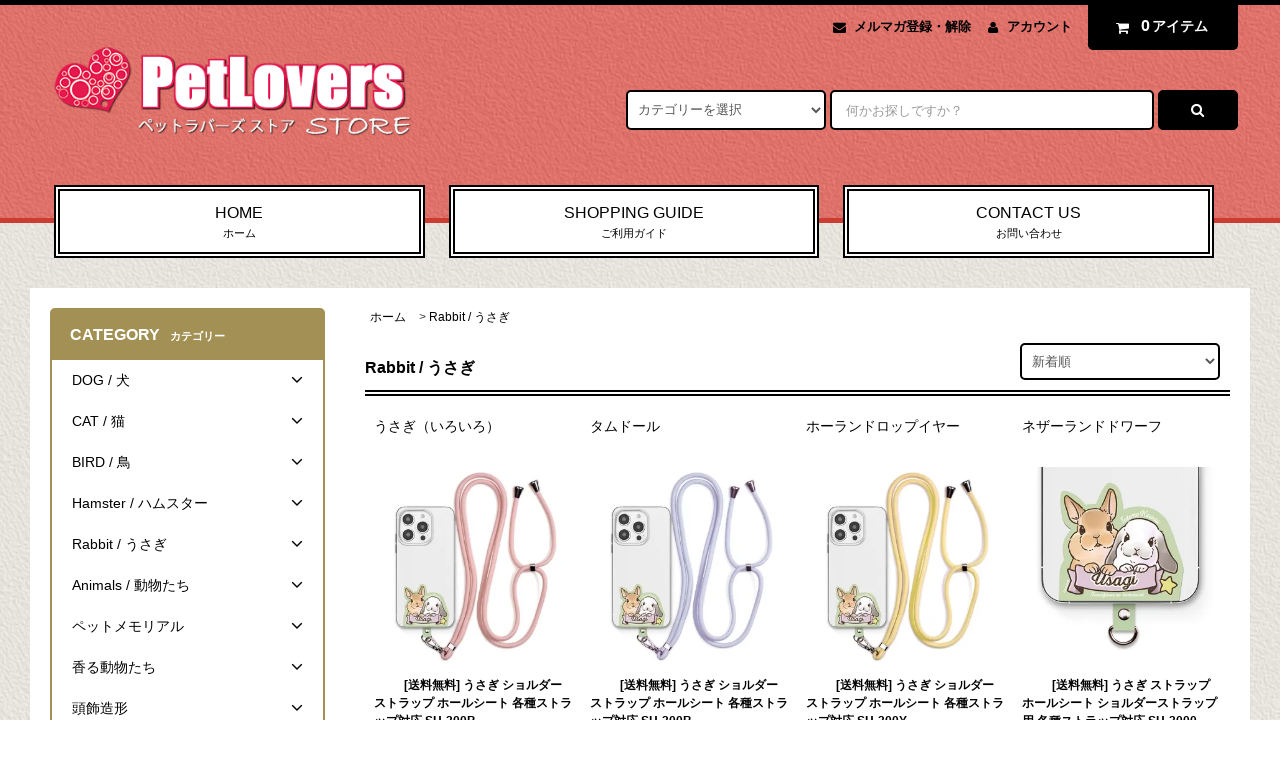

--- FILE ---
content_type: text/html; charset=EUC-JP
request_url: https://petlovers.shop-pro.jp/?mode=cate&cbid=2257964&csid=0&sort=n
body_size: 18060
content:
<!DOCTYPE html PUBLIC "-//W3C//DTD XHTML 1.0 Transitional//EN" "http://www.w3.org/TR/xhtml1/DTD/xhtml1-transitional.dtd">
<html xmlns:og="http://ogp.me/ns#" xmlns:fb="http://www.facebook.com/2008/fbml" xmlns:mixi="http://mixi-platform.com/ns#" xmlns="http://www.w3.org/1999/xhtml" xml:lang="ja" lang="ja" dir="ltr">
<head>
<meta http-equiv="content-type" content="text/html; charset=euc-jp" />
<meta http-equiv="X-UA-Compatible" content="IE=edge,chrome=1" />
<title> - ペットラバーズストア｜Petlovers Official Online Store</title>
<meta name="Keywords" content="Rabbit / うさぎ,petlovers,ペットラバーズ" />
<meta name="Description" content="ペットと動物達と愉快に暮らすペットラバーズ」をテーマに楽しく可愛い動物グッズをお届けします。" />
<meta name="Author" content="" />
<meta name="Copyright" content="Petlovers" />
<meta http-equiv="content-style-type" content="text/css" />
<meta http-equiv="content-script-type" content="text/javascript" />
<link rel="stylesheet" href="https://petlovers.shop-pro.jp/css/framework/colormekit.css" type="text/css" />
<link rel="stylesheet" href="https://petlovers.shop-pro.jp/css/framework/colormekit-responsive.css" type="text/css" />
<link rel="stylesheet" href="https://img20.shop-pro.jp/PA01319/178/css/6/index.css?cmsp_timestamp=20251118145804" type="text/css" />

<link rel="alternate" type="application/rss+xml" title="rss" href="https://petlovers.shop-pro.jp/?mode=rss" />
<link rel="alternate" media="handheld" type="text/html" href="https://petlovers.shop-pro.jp/?mode=cate&cbid=2257964&csid=0&sort=n" />
<link rel="shortcut icon" href="https://img20.shop-pro.jp/PA01319/178/favicon.ico?cmsp_timestamp=20251224174844" />
<script type="text/javascript" src="//ajax.googleapis.com/ajax/libs/jquery/1.11.0/jquery.min.js" ></script>
<meta property="og:title" content=" - ペットラバーズストア｜Petlovers Official Online Store" />
<meta property="og:description" content="ペットと動物達と愉快に暮らすペットラバーズ」をテーマに楽しく可愛い動物グッズをお届けします。" />
<meta property="og:url" content="https://petlovers.shop-pro.jp?mode=cate&cbid=2257964&csid=0&sort=n" />
<meta property="og:site_name" content="ペットラバーズストア｜Petlovers Official Online Store" />
<meta property="og:image" content=""/>
<script>
  var Colorme = {"page":"product_list","shop":{"account_id":"PA01319178","title":"\u30da\u30c3\u30c8\u30e9\u30d0\u30fc\u30ba\u30b9\u30c8\u30a2\uff5cPetlovers Official Online Store"},"basket":{"total_price":0,"items":[]},"customer":{"id":null}};

  (function() {
    function insertScriptTags() {
      var scriptTagDetails = [];
      var entry = document.getElementsByTagName('script')[0];

      scriptTagDetails.forEach(function(tagDetail) {
        var script = document.createElement('script');

        script.type = 'text/javascript';
        script.src = tagDetail.src;
        script.async = true;

        if( tagDetail.integrity ) {
          script.integrity = tagDetail.integrity;
          script.setAttribute('crossorigin', 'anonymous');
        }

        entry.parentNode.insertBefore(script, entry);
      })
    }

    window.addEventListener('load', insertScriptTags, false);
  })();
</script>
<script async src="https://zen.one/analytics.js"></script>
</head>
<body>
<meta name="colorme-acc-payload" content="?st=1&pt=10028&ut=2257964,0&at=PA01319178&v=20260131145007&re=&cn=0de94cd94f1ead4193f44a2968caa488" width="1" height="1" alt="" /><script>!function(){"use strict";Array.prototype.slice.call(document.getElementsByTagName("script")).filter((function(t){return t.src&&t.src.match(new RegExp("dist/acc-track.js$"))})).forEach((function(t){return document.body.removeChild(t)})),function t(c){var r=arguments.length>1&&void 0!==arguments[1]?arguments[1]:0;if(!(r>=c.length)){var e=document.createElement("script");e.onerror=function(){return t(c,r+1)},e.src="https://"+c[r]+"/dist/acc-track.js?rev=3",document.body.appendChild(e)}}(["acclog001.shop-pro.jp","acclog002.shop-pro.jp"])}();</script><link rel="stylesheet" href="https://img.shop-pro.jp/tmpl_js/82/font-awesome/css/font-awesome.min.css">
<script src="https://img.shop-pro.jp/tmpl_js/82/utility.index.js"></script>
<script src="https://img.shop-pro.jp/tmpl_js/82/smoothscroll.js"></script>
<script src="https://img.shop-pro.jp/tmpl_js/82/jquery.ah-placeholder.js"></script>

<div id="wrapper" class="wrapper">
  <div class="visible-desktop">
    <div id="snavi" class="snavi snavi__section section__block hide">



                                    


                              			                        


                                                                                                                                                                                                                                                                                                                                                                                                                                                                        <div class="snavi__inner">
        <ul class="snavi-list container row">
                                    <li class="snavi-list__unit col col-lg-6">
                <a href="javascript:void(0)" class="snavi-list__link">
                  CATEGORY
                  <span class="section__suffix snavi__suffix">カテゴリー</span>
                  <span class="snavi-list__triangle hide"></span>
                </a>
                <div class="mnavi">
                  <ul class="mnavi-list container">
                                <li class="mnavi-list__unit">
                      <a href="https://petlovers.shop-pro.jp/?mode=cate&cbid=1961364&csid=0&sort=n" class="mnavi-list__link">
                        DOG / 犬
                      </a>
                    </li>
                                                      <li class="mnavi-list__unit">
                      <a href="https://petlovers.shop-pro.jp/?mode=cate&cbid=1961365&csid=0&sort=n" class="mnavi-list__link">
                        CAT / 猫
                      </a>
                    </li>
                                                      <li class="mnavi-list__unit">
                      <a href="https://petlovers.shop-pro.jp/?mode=cate&cbid=2257955&csid=0&sort=n" class="mnavi-list__link">
                        BIRD / 鳥
                      </a>
                    </li>
                                                      <li class="mnavi-list__unit">
                      <a href="https://petlovers.shop-pro.jp/?mode=cate&cbid=2257961&csid=0&sort=n" class="mnavi-list__link">
                        Hamster / ハムスター 
                      </a>
                    </li>
                                                      <li class="mnavi-list__unit">
                      <a href="https://petlovers.shop-pro.jp/?mode=cate&cbid=2257964&csid=0&sort=n" class="mnavi-list__link">
                        Rabbit / うさぎ
                      </a>
                    </li>
                                                      <li class="mnavi-list__unit">
                      <a href="https://petlovers.shop-pro.jp/?mode=cate&cbid=1963886&csid=0&sort=n" class="mnavi-list__link">
                        Animals / 動物たち
                      </a>
                    </li>
                                                      <li class="mnavi-list__unit">
                      <a href="https://petlovers.shop-pro.jp/?mode=cate&cbid=2294591&csid=0&sort=n" class="mnavi-list__link">
                        ペットメモリアル
                      </a>
                    </li>
                                                      <li class="mnavi-list__unit">
                      <a href="https://petlovers.shop-pro.jp/?mode=cate&cbid=2576369&csid=0&sort=n" class="mnavi-list__link">
                        香る動物たち
                      </a>
                    </li>
                                                      <li class="mnavi-list__unit">
                      <a href="https://petlovers.shop-pro.jp/?mode=cate&cbid=2291684&csid=0&sort=n" class="mnavi-list__link">
                        頭飾造形
                      </a>
                    </li>
                                                      <li class="mnavi-list__unit">
                      <a href="https://petlovers.shop-pro.jp/?mode=cate&cbid=2623847&csid=0&sort=n" class="mnavi-list__link">
                        マスク
                      </a>
                    </li>
                              </ul>
                                      <div class="mnavi-bottom container">
                                              <p class="text-pr">
                          <a href="テキスト誘導リンク先">テキスト誘導</a>
                        </p>
                                                                    <ul class="sns-list mnavi-bottom-list">
                                                                                <li class="sns-list__unit mnavi-bottom-list__unit">
                              <a href="https://www.facebook.com/petlovers.jp/" class="sns-list__link">
                                <i class="fa fa-lg fa-facebook"></i>
                              </a>
                            </li>
                                                                                <li class="sns-list__unit mnavi-bottom-list__unit">
                              <a href="https://www.instagram.com/petlovers_official/" class="sns-list__link">
                                <i class="fa fa-lg fa-instagram"></i>
                              </a>
                            </li>
                                                                                                      </ul>
                                          </div>
                                  </div>
              </li>
                                                          <li class="snavi-list__unit col col-lg-6">
                <a href="javascript:void(0)" class="snavi-list__link">
                  GROUP
                  <span class="section__suffix snavi__suffix">グループ</span>
                  <span class="snavi-list__triangle hide"></span>
                </a>
                <div class="mnavi">
                  <ul class="mnavi-list container">
                                <li class="mnavi-list__unit">
                      <a href="https://petlovers.shop-pro.jp/?mode=grp&gid=3003564&sort=n" class="mnavi-list__link">
                        ●NEW ストラップ ホールシート セット
                      </a>
                    </li>
                                                      <li class="mnavi-list__unit">
                      <a href="https://petlovers.shop-pro.jp/?mode=grp&gid=2935294&sort=n" class="mnavi-list__link">
                        ●ショルダーストラップ
                      </a>
                    </li>
                                                      <li class="mnavi-list__unit">
                      <a href="https://petlovers.shop-pro.jp/?mode=grp&gid=1953003&sort=n" class="mnavi-list__link">
                        ペット&アニマル ソックス
                      </a>
                    </li>
                                                      <li class="mnavi-list__unit">
                      <a href="https://petlovers.shop-pro.jp/?mode=grp&gid=2675906&sort=n" class="mnavi-list__link">
                        タペストリー壁掛け
                      </a>
                    </li>
                                                      <li class="mnavi-list__unit">
                      <a href="https://petlovers.shop-pro.jp/?mode=grp&gid=2404416&sort=n" class="mnavi-list__link">
                        マスク
                      </a>
                    </li>
                                                      <li class="mnavi-list__unit">
                      <a href="https://petlovers.shop-pro.jp/?mode=grp&gid=2633423&sort=n" class="mnavi-list__link">
                        おまもり
                      </a>
                    </li>
                                                      <li class="mnavi-list__unit">
                      <a href="https://petlovers.shop-pro.jp/?mode=grp&gid=2260531&sort=n" class="mnavi-list__link">
                        バスタイムアニマル
                      </a>
                    </li>
                                                      <li class="mnavi-list__unit">
                      <a href="https://petlovers.shop-pro.jp/?mode=grp&gid=2088187&sort=n" class="mnavi-list__link">
                        動物もん
                      </a>
                    </li>
                                                      <li class="mnavi-list__unit">
                      <a href="https://petlovers.shop-pro.jp/?mode=grp&gid=1155338&sort=n" class="mnavi-list__link">
                        ハッピーファブリック
                      </a>
                    </li>
                                                      <li class="mnavi-list__unit">
                      <a href="https://petlovers.shop-pro.jp/?mode=grp&gid=1807428&sort=n" class="mnavi-list__link">
                        ペットメモリアル
                      </a>
                    </li>
                                                      <li class="mnavi-list__unit">
                      <a href="https://petlovers.shop-pro.jp/?mode=grp&gid=1155312&sort=n" class="mnavi-list__link">
                        お犬様 vol.1
                      </a>
                    </li>
                                                      <li class="mnavi-list__unit">
                      <a href="https://petlovers.shop-pro.jp/?mode=grp&gid=1155314&sort=n" class="mnavi-list__link">
                        お犬様 vol.2
                      </a>
                    </li>
                                                      <li class="mnavi-list__unit">
                      <a href="https://petlovers.shop-pro.jp/?mode=grp&gid=1155316&sort=n" class="mnavi-list__link">
                        ミニタム
                      </a>
                    </li>
                                                      <li class="mnavi-list__unit">
                      <a href="https://petlovers.shop-pro.jp/?mode=grp&gid=1155318&sort=n" class="mnavi-list__link">
                        わんこ 92
                      </a>
                    </li>
                                                      <li class="mnavi-list__unit">
                      <a href="https://petlovers.shop-pro.jp/?mode=grp&gid=1155319&sort=n" class="mnavi-list__link">
                        タムドール
                      </a>
                    </li>
                                                      <li class="mnavi-list__unit">
                      <a href="https://petlovers.shop-pro.jp/?mode=grp&gid=1155320&sort=n" class="mnavi-list__link">
                        猫どん
                      </a>
                    </li>
                                                      <li class="mnavi-list__unit">
                      <a href="https://petlovers.shop-pro.jp/?mode=grp&gid=1570707&sort=n" class="mnavi-list__link">
                        すやすやニャンコ
                      </a>
                    </li>
                                                      <li class="mnavi-list__unit">
                      <a href="https://petlovers.shop-pro.jp/?mode=grp&gid=1570709&sort=n" class="mnavi-list__link">
                        猫リング
                      </a>
                    </li>
                                                      <li class="mnavi-list__unit">
                      <a href="https://petlovers.shop-pro.jp/?mode=grp&gid=1155325&sort=n" class="mnavi-list__link">
                        こころ猫
                      </a>
                    </li>
                                                      <li class="mnavi-list__unit">
                      <a href="https://petlovers.shop-pro.jp/?mode=grp&gid=1155321&sort=n" class="mnavi-list__link">
                        うきうきニャンコ
                      </a>
                    </li>
                                                      <li class="mnavi-list__unit">
                      <a href="https://petlovers.shop-pro.jp/?mode=grp&gid=1155323&sort=n" class="mnavi-list__link">
                        ベビーキャット
                      </a>
                    </li>
                                                      <li class="mnavi-list__unit">
                      <a href="https://petlovers.shop-pro.jp/?mode=grp&gid=1570710&sort=n" class="mnavi-list__link">
                        シルクチョーカー
                      </a>
                    </li>
                                                      <li class="mnavi-list__unit">
                      <a href="https://petlovers.shop-pro.jp/?mode=grp&gid=1636500&sort=n" class="mnavi-list__link">
                        頭飾造形
                      </a>
                    </li>
                                                      <li class="mnavi-list__unit">
                      <a href="https://petlovers.shop-pro.jp/?mode=grp&gid=1636694&sort=n" class="mnavi-list__link">
                        ハムコ（hamuco）
                      </a>
                    </li>
                                                      <li class="mnavi-list__unit">
                      <a href="https://petlovers.shop-pro.jp/?mode=grp&gid=1638241&sort=n" class="mnavi-list__link">
                        鳥シリーズ
                      </a>
                    </li>
                                                      <li class="mnavi-list__unit">
                      <a href="https://petlovers.shop-pro.jp/?mode=grp&gid=3083623&sort=n" class="mnavi-list__link">
                        季節のハムスター
                      </a>
                    </li>
                              </ul>
                                      <div class="mnavi-bottom container">
                                              <p class="text-pr">
                          <a href="テキスト誘導リンク先">テキスト誘導</a>
                        </p>
                                                                    <ul class="sns-list mnavi-bottom-list">
                                                                                <li class="sns-list__unit mnavi-bottom-list__unit">
                              <a href="https://www.facebook.com/petlovers.jp/" class="sns-list__link">
                                <i class="fa fa-lg fa-facebook"></i>
                              </a>
                            </li>
                                                                                <li class="sns-list__unit mnavi-bottom-list__unit">
                              <a href="https://www.instagram.com/petlovers_official/" class="sns-list__link">
                                <i class="fa fa-lg fa-instagram"></i>
                              </a>
                            </li>
                                                                                                      </ul>
                                          </div>
                                  </div>
              </li>
                                        </ul>
      </div>
    </div>
  </div>
  <div id="header" class="header header__section section__block">
    <div class="header__inner container row">
              <h1 class="header__left header-logo header-logo__image col col-md-12 col-lg-4">
          <a href="./"><img src="https://img20.shop-pro.jp/PA01319/178/PA01319178.png?cmsp_timestamp=20251224174844" alt="ペットラバーズストア｜Petlovers Official Online Store" /></a>
        </h1>
            <div class="header__right col col-lg-8">
        <ul class="header-tools fa-ul">
                      <li class="header-tools__unit">
              <a href="https://petlovers.shop-pro.jp/customer/newsletter/subscriptions/new"><i class="fa fa-envelope fa-li"></i>メルマガ登録・解除</a>
            </li>
                    <li class="header-tools__unit">
            <a href="https://petlovers.shop-pro.jp/?mode=myaccount"><i class="fa fa-user fa-li"></i>アカウント</a>
          </li>
                    <li class="header-tools__unit header-tools__unit-cart">
            <a href="https://petlovers.shop-pro.jp/cart/proxy/basket?shop_id=PA01319178&shop_domain=petlovers.shop-pro.jp" class="btn btn-primary header-tools__btn">
              <i class="fa fa-shopping-cart fa-li"></i>
              <span class="header-tools__count">0</span>アイテム
            </a>
          </li>
        </ul>
        <form action="https://petlovers.shop-pro.jp/" method="GET" class="header-search">
          <div class="row">
            <input type="hidden" name="mode" value="srh" /><input type="hidden" name="sort" value="n" />
            <select name="cid" class="header-search__select">
              <option value="">カテゴリーを選択</option>
                              <option value="1961364,0">DOG / 犬</option>
                              <option value="1961365,0">CAT / 猫</option>
                              <option value="2257955,0">BIRD / 鳥</option>
                              <option value="2257961,0">Hamster / ハムスター </option>
                              <option value="2257964,0">Rabbit / うさぎ</option>
                              <option value="1963886,0">Animals / 動物たち</option>
                              <option value="2294591,0">ペットメモリアル</option>
                              <option value="2576369,0">香る動物たち</option>
                              <option value="2291684,0">頭飾造形</option>
                              <option value="2623847,0">マスク</option>
                          </select>
            <input type="text" name="keyword" placeholder="何かお探しですか？" class="header-search__box" />
            <button class="btn btn-primary header-search__btn"><i class="fa fa-search fa-lg fa-fw"></i></button>
          </div>
        </form>
      </div>
      <ul class="header-tools-phone hidden-desktop">
        <li class="header-tools-phone__unit">
          <a href="javascript:TabBlockToggle('header-tools');">
            <i class="fa fa-2x fa-bars"></i>
          </a>
        </li>
        <li class="header-tools-phone__unit">
          <a href="javascript:TabBlockToggle('header-tools__search-form');">
            <i class="fa fa-2x fa-search"></i>
          </a>
        </li>
        <li class="header-tools-phone__unit">
          <a href="javascript:TabBlockToggle('header-tools__user-nav');">
            <i class="fa fa-2x fa-user"></i>
          </a>
        </li>
        <li class="header-tools-phone__unit">
          <a href="https://petlovers.shop-pro.jp/cart/proxy/basket?shop_id=PA01319178&shop_domain=petlovers.shop-pro.jp">
            <i class="fa fa-2x fa-shopping-cart"></i>
          </a>
        </li>
      </ul>
      <div class="tab-block hidden-desktop">
        <div class="tab-block--hidden" data-visible-target="header-tools" data-block="tab-content">
          <ul class="tab-block-list">
            <li class="tab-block-list__unit">
              <span class="tab-block-list__link">CATEGORY</span>
              <ul class="tb-pulldown-list">
                                  <li class="tb-pulldown-list__unit">
                    <a href="https://petlovers.shop-pro.jp/?mode=cate&cbid=1961364&csid=0&sort=n" class="tb-pulldown-list__link">
                      DOG / 犬
                    </a>
                  </li>
                                  <li class="tb-pulldown-list__unit">
                    <a href="https://petlovers.shop-pro.jp/?mode=cate&cbid=1961365&csid=0&sort=n" class="tb-pulldown-list__link">
                      CAT / 猫
                    </a>
                  </li>
                                  <li class="tb-pulldown-list__unit">
                    <a href="https://petlovers.shop-pro.jp/?mode=cate&cbid=2257955&csid=0&sort=n" class="tb-pulldown-list__link">
                      BIRD / 鳥
                    </a>
                  </li>
                                  <li class="tb-pulldown-list__unit">
                    <a href="https://petlovers.shop-pro.jp/?mode=cate&cbid=2257961&csid=0&sort=n" class="tb-pulldown-list__link">
                      Hamster / ハムスター 
                    </a>
                  </li>
                                  <li class="tb-pulldown-list__unit">
                    <a href="https://petlovers.shop-pro.jp/?mode=cate&cbid=2257964&csid=0&sort=n" class="tb-pulldown-list__link">
                      Rabbit / うさぎ
                    </a>
                  </li>
                                  <li class="tb-pulldown-list__unit">
                    <a href="https://petlovers.shop-pro.jp/?mode=cate&cbid=1963886&csid=0&sort=n" class="tb-pulldown-list__link">
                      Animals / 動物たち
                    </a>
                  </li>
                                  <li class="tb-pulldown-list__unit">
                    <a href="https://petlovers.shop-pro.jp/?mode=cate&cbid=2294591&csid=0&sort=n" class="tb-pulldown-list__link">
                      ペットメモリアル
                    </a>
                  </li>
                                  <li class="tb-pulldown-list__unit">
                    <a href="https://petlovers.shop-pro.jp/?mode=cate&cbid=2576369&csid=0&sort=n" class="tb-pulldown-list__link">
                      香る動物たち
                    </a>
                  </li>
                                  <li class="tb-pulldown-list__unit">
                    <a href="https://petlovers.shop-pro.jp/?mode=cate&cbid=2291684&csid=0&sort=n" class="tb-pulldown-list__link">
                      頭飾造形
                    </a>
                  </li>
                                  <li class="tb-pulldown-list__unit">
                    <a href="https://petlovers.shop-pro.jp/?mode=cate&cbid=2623847&csid=0&sort=n" class="tb-pulldown-list__link">
                      マスク
                    </a>
                  </li>
                              </ul>
            </li>
                          <li class="tab-block-list__unit">
                <span class="tab-block-list__link">GROUP</span>
                <ul class="tb-pulldown-list">
                                      <li class="tb-pulldown-list__unit">
                      <a href="https://petlovers.shop-pro.jp/?mode=grp&gid=3003564&sort=n" class="tb-pulldown-list__link">
                        ●NEW ストラップ ホールシート セット
                      </a>
                    </li>
                                      <li class="tb-pulldown-list__unit">
                      <a href="https://petlovers.shop-pro.jp/?mode=grp&gid=2935294&sort=n" class="tb-pulldown-list__link">
                        ●ショルダーストラップ
                      </a>
                    </li>
                                      <li class="tb-pulldown-list__unit">
                      <a href="https://petlovers.shop-pro.jp/?mode=grp&gid=1953003&sort=n" class="tb-pulldown-list__link">
                        ペット&アニマル ソックス
                      </a>
                    </li>
                                      <li class="tb-pulldown-list__unit">
                      <a href="https://petlovers.shop-pro.jp/?mode=grp&gid=2675906&sort=n" class="tb-pulldown-list__link">
                        タペストリー壁掛け
                      </a>
                    </li>
                                      <li class="tb-pulldown-list__unit">
                      <a href="https://petlovers.shop-pro.jp/?mode=grp&gid=2404416&sort=n" class="tb-pulldown-list__link">
                        マスク
                      </a>
                    </li>
                                      <li class="tb-pulldown-list__unit">
                      <a href="https://petlovers.shop-pro.jp/?mode=grp&gid=2633423&sort=n" class="tb-pulldown-list__link">
                        おまもり
                      </a>
                    </li>
                                      <li class="tb-pulldown-list__unit">
                      <a href="https://petlovers.shop-pro.jp/?mode=grp&gid=2260531&sort=n" class="tb-pulldown-list__link">
                        バスタイムアニマル
                      </a>
                    </li>
                                      <li class="tb-pulldown-list__unit">
                      <a href="https://petlovers.shop-pro.jp/?mode=grp&gid=2088187&sort=n" class="tb-pulldown-list__link">
                        動物もん
                      </a>
                    </li>
                                      <li class="tb-pulldown-list__unit">
                      <a href="https://petlovers.shop-pro.jp/?mode=grp&gid=1155338&sort=n" class="tb-pulldown-list__link">
                        ハッピーファブリック
                      </a>
                    </li>
                                      <li class="tb-pulldown-list__unit">
                      <a href="https://petlovers.shop-pro.jp/?mode=grp&gid=1807428&sort=n" class="tb-pulldown-list__link">
                        ペットメモリアル
                      </a>
                    </li>
                                      <li class="tb-pulldown-list__unit">
                      <a href="https://petlovers.shop-pro.jp/?mode=grp&gid=1155312&sort=n" class="tb-pulldown-list__link">
                        お犬様 vol.1
                      </a>
                    </li>
                                      <li class="tb-pulldown-list__unit">
                      <a href="https://petlovers.shop-pro.jp/?mode=grp&gid=1155314&sort=n" class="tb-pulldown-list__link">
                        お犬様 vol.2
                      </a>
                    </li>
                                      <li class="tb-pulldown-list__unit">
                      <a href="https://petlovers.shop-pro.jp/?mode=grp&gid=1155316&sort=n" class="tb-pulldown-list__link">
                        ミニタム
                      </a>
                    </li>
                                      <li class="tb-pulldown-list__unit">
                      <a href="https://petlovers.shop-pro.jp/?mode=grp&gid=1155318&sort=n" class="tb-pulldown-list__link">
                        わんこ 92
                      </a>
                    </li>
                                      <li class="tb-pulldown-list__unit">
                      <a href="https://petlovers.shop-pro.jp/?mode=grp&gid=1155319&sort=n" class="tb-pulldown-list__link">
                        タムドール
                      </a>
                    </li>
                                      <li class="tb-pulldown-list__unit">
                      <a href="https://petlovers.shop-pro.jp/?mode=grp&gid=1155320&sort=n" class="tb-pulldown-list__link">
                        猫どん
                      </a>
                    </li>
                                      <li class="tb-pulldown-list__unit">
                      <a href="https://petlovers.shop-pro.jp/?mode=grp&gid=1570707&sort=n" class="tb-pulldown-list__link">
                        すやすやニャンコ
                      </a>
                    </li>
                                      <li class="tb-pulldown-list__unit">
                      <a href="https://petlovers.shop-pro.jp/?mode=grp&gid=1570709&sort=n" class="tb-pulldown-list__link">
                        猫リング
                      </a>
                    </li>
                                      <li class="tb-pulldown-list__unit">
                      <a href="https://petlovers.shop-pro.jp/?mode=grp&gid=1155325&sort=n" class="tb-pulldown-list__link">
                        こころ猫
                      </a>
                    </li>
                                      <li class="tb-pulldown-list__unit">
                      <a href="https://petlovers.shop-pro.jp/?mode=grp&gid=1155321&sort=n" class="tb-pulldown-list__link">
                        うきうきニャンコ
                      </a>
                    </li>
                                      <li class="tb-pulldown-list__unit">
                      <a href="https://petlovers.shop-pro.jp/?mode=grp&gid=1155323&sort=n" class="tb-pulldown-list__link">
                        ベビーキャット
                      </a>
                    </li>
                                      <li class="tb-pulldown-list__unit">
                      <a href="https://petlovers.shop-pro.jp/?mode=grp&gid=1570710&sort=n" class="tb-pulldown-list__link">
                        シルクチョーカー
                      </a>
                    </li>
                                      <li class="tb-pulldown-list__unit">
                      <a href="https://petlovers.shop-pro.jp/?mode=grp&gid=1636500&sort=n" class="tb-pulldown-list__link">
                        頭飾造形
                      </a>
                    </li>
                                      <li class="tb-pulldown-list__unit">
                      <a href="https://petlovers.shop-pro.jp/?mode=grp&gid=1636694&sort=n" class="tb-pulldown-list__link">
                        ハムコ（hamuco）
                      </a>
                    </li>
                                      <li class="tb-pulldown-list__unit">
                      <a href="https://petlovers.shop-pro.jp/?mode=grp&gid=1638241&sort=n" class="tb-pulldown-list__link">
                        鳥シリーズ
                      </a>
                    </li>
                                      <li class="tb-pulldown-list__unit">
                      <a href="https://petlovers.shop-pro.jp/?mode=grp&gid=3083623&sort=n" class="tb-pulldown-list__link">
                        季節のハムスター
                      </a>
                    </li>
                                  </ul>
              </li>
                        <li class="tab-block-list__unit">
              <a href="https://petlovers.shop-pro.jp/?mode=sk" class="tab-block-list__link">SHOPPING GUIDE</a>
            </li>
                        <li class="tab-block-list__unit">
              <a href="https://petlovers.shop-pro.jp/customer/inquiries/new" class="tab-block-list__link">CONTACT US</a>
            </li>
          </ul>
        </div>
        <div class="tab-block--hidden" data-visible-target="header-tools__search-form" data-block="tab-content">
          <ul class="tab-block-list">
            <li class="tab-block-list__unit">
              <form action="https://petlovers.shop-pro.jp/" method="GET" class="header-search">
                <div class="row">
                  <input type="hidden" name="mode" value="srh" /><input type="hidden" name="sort" value="n" />
                  <select name="cid" class="header-search__select">
                    <option value="">カテゴリーを選択</option>
                                          <option value="1961364,0">DOG / 犬</option>
                                          <option value="1961365,0">CAT / 猫</option>
                                          <option value="2257955,0">BIRD / 鳥</option>
                                          <option value="2257961,0">Hamster / ハムスター </option>
                                          <option value="2257964,0">Rabbit / うさぎ</option>
                                          <option value="1963886,0">Animals / 動物たち</option>
                                          <option value="2294591,0">ペットメモリアル</option>
                                          <option value="2576369,0">香る動物たち</option>
                                          <option value="2291684,0">頭飾造形</option>
                                          <option value="2623847,0">マスク</option>
                                      </select>
                  <input type="text" name="keyword" placeholder="何かお探しですか？" class="header-search__box" />
                  <button class="btn btn-primary header-search__btn"><i class="fa fa-search fa-lg fa-fw"></i></button>
                </div>
              </form>
            </li>
          </ul>
        </div>
        <div class="tab-block--hidden" data-visible-target="header-tools__user-nav" data-block="tab-content">
          <ul class="tab-block-list">
            <li class="tab-block-list__unit">
              <ul class="tb-pulldown-list">
                                  <li class="tb-pulldown-list__unit">
                    <a href="https://petlovers.shop-pro.jp/customer/newsletter/subscriptions/new" class="tb-pulldown-list__link">メルマガ登録・解除</a>
                  </li>
                                <li class="tb-pulldown-list__unit">
                  <a href="https://petlovers.shop-pro.jp/?mode=myaccount" class="tb-pulldown-list__link">アカウント</a>
                </li>
                              </ul>
            </li>
          </ul>
        </div>
      </div>
      <ul id="gnavi" class="gnavi gnavi__section section__block col col-lg-12 row">
        <li class="gnavi__unit col col-lg-4 w--31per">
          <a href="./" class="gnavi__link">HOME<span class="section__suffix gnavi__suffix">ホーム</span></a>
        </li>
        <li class="gnavi__unit col col-lg-4 w--31per">
          <a href="https://petlovers.shop-pro.jp/?mode=sk" class="gnavi__link">SHOPPING GUIDE<span class="section__suffix gnavi__suffix">ご利用ガイド</span></a>
        </li>
                <li class="gnavi__unit col col-lg-4 w--31per">
          <a href="https://petlovers.shop-pro.jp/customer/inquiries/new" class="gnavi__link">CONTACT US<span class="section__suffix gnavi__suffix">お問い合わせ</span></a>
        </li>
      </ul>
    </div>
  </div>
    <div id="main" class="main main__section main__section--product_list section__block">
    <div class="main__inner container row">
      <div id="contents" class="contents contents__section section__block col col-md-12 col-lg-9 row">
                  <div id="product-list" class="product-list__section section__block col col-lg-12">
  <div class="breadcrumb">
    <ul class="breadcrumb-list inline">
      <li class="breadcrumb-list__unit"><a href="./">ホーム</a></li>
                        <li class="breadcrumb-list__unit">&gt;&nbsp;<a href="?mode=cate&cbid=2257964&csid=0&sort=n">Rabbit / うさぎ</a></li>
                          </ul>
  </div>
  <h2 class="section__title-h2 contents__title-h2">
    <span class="product-list__title">
              Rabbit / うさぎ
          </span>
  </h2>
      <ul class="sub-list row mar-b--10">
              <li class="sub-list__unit col col-sm-6 col-lg-3">
          <a href="?mode=cate&cbid=2257964&csid=4&sort=n" class="sub-list__link">
                          うさぎ（いろいろ）
                      </a>
        </li>
              <li class="sub-list__unit col col-sm-6 col-lg-3">
          <a href="?mode=cate&cbid=2257964&csid=3&sort=n" class="sub-list__link">
                          タムドール
                      </a>
        </li>
              <li class="sub-list__unit col col-sm-6 col-lg-3">
          <a href="?mode=cate&cbid=2257964&csid=1&sort=n" class="sub-list__link">
                          ホーランドロップイヤー
                      </a>
        </li>
              <li class="sub-list__unit col col-sm-6 col-lg-3">
          <a href="?mode=cate&cbid=2257964&csid=2&sort=n" class="sub-list__link">
                          ネザーランドドワーフ
                      </a>
        </li>
          </ul>
                <div class="sort__section">
      <select class="sort__sub-layer" data-select="sub-layer">
        <option value="?mode=cate&cbid=2257964&csid=0" >おすすめ順</option>
        <option value="?mode=cate&cbid=2257964&csid=0&sort=p" >価格順</option>
        <option value="" selected>新着順</option>
      </select>
    </div>
    
    <div class="pagenation pagenation-top hidden-desktop">
      <div class="pagenation-pos">
        全<span>25</span>商品&nbsp;<span>1</span>-<span>16</span>表示
      </div>
    </div>
    
    
      <ul class="product-list productlist-list row">
                  <li class="product-list__unit productlist-list__unit col col-sm-6 col-lg-3">
            <a href="?pid=179126275" class="product-list__link">
                              <img src="https://img20.shop-pro.jp/PA01319/178/product/179126275_th.jpg?cmsp_timestamp=20240123122606" alt="<img class='new_mark_img1' src='https://img.shop-pro.jp/img/new/icons1.gif' style='border:none;display:inline;margin:0px;padding:0px;width:auto;' />[送料無料] うさぎ ショルダーストラップ ホールシート 各種ストラップ対応 SH-300P" class="product-list__image" />
                          </a>
            <a href="?pid=179126275" class="product-list__name product-list__text">
              <img class='new_mark_img1' src='https://img.shop-pro.jp/img/new/icons1.gif' style='border:none;display:inline;margin:0px;padding:0px;width:auto;' />[送料無料] うさぎ ショルダーストラップ ホールシート 各種ストラップ対応 SH-300P
            </a>
                        <p class="product-list__prices">
                                              <span class="product-list__price product-list__text">
                  1,980円(税込)
                </span>
                                          </p>
          </li>
                  <li class="product-list__unit productlist-list__unit col col-sm-6 col-lg-3">
            <a href="?pid=179125632" class="product-list__link">
                              <img src="https://img20.shop-pro.jp/PA01319/178/product/179125632_th.jpg?cmsp_timestamp=20240123115122" alt="<img class='new_mark_img1' src='https://img.shop-pro.jp/img/new/icons1.gif' style='border:none;display:inline;margin:0px;padding:0px;width:auto;' />[送料無料] うさぎ ショルダーストラップ ホールシート 各種ストラップ対応 SH-300B" class="product-list__image" />
                          </a>
            <a href="?pid=179125632" class="product-list__name product-list__text">
              <img class='new_mark_img1' src='https://img.shop-pro.jp/img/new/icons1.gif' style='border:none;display:inline;margin:0px;padding:0px;width:auto;' />[送料無料] うさぎ ショルダーストラップ ホールシート 各種ストラップ対応 SH-300B
            </a>
                        <p class="product-list__prices">
                                              <span class="product-list__price product-list__text">
                  1,980円(税込)
                </span>
                                          </p>
          </li>
                  <li class="product-list__unit productlist-list__unit col col-sm-6 col-lg-3">
            <a href="?pid=179113040" class="product-list__link">
                              <img src="https://img20.shop-pro.jp/PA01319/178/product/179113040_th.jpg?cmsp_timestamp=20240122154202" alt="<img class='new_mark_img1' src='https://img.shop-pro.jp/img/new/icons1.gif' style='border:none;display:inline;margin:0px;padding:0px;width:auto;' />[送料無料] うさぎ ショルダーストラップ ホールシート 各種ストラップ対応 SH-300Y" class="product-list__image" />
                          </a>
            <a href="?pid=179113040" class="product-list__name product-list__text">
              <img class='new_mark_img1' src='https://img.shop-pro.jp/img/new/icons1.gif' style='border:none;display:inline;margin:0px;padding:0px;width:auto;' />[送料無料] うさぎ ショルダーストラップ ホールシート 各種ストラップ対応 SH-300Y
            </a>
                        <p class="product-list__prices">
                                              <span class="product-list__price product-list__text">
                  1,980円(税込)
                </span>
                                          </p>
          </li>
                  <li class="product-list__unit productlist-list__unit col col-sm-6 col-lg-3">
            <a href="?pid=178910610" class="product-list__link">
                              <img src="https://img20.shop-pro.jp/PA01319/178/product/178910610_th.jpg?cmsp_timestamp=20240119154812" alt="<img class='new_mark_img1' src='https://img.shop-pro.jp/img/new/icons1.gif' style='border:none;display:inline;margin:0px;padding:0px;width:auto;' />[送料無料] うさぎ ストラップホールシート ショルダーストラップ用 各種ストラップ対応 SH-3000" class="product-list__image" />
                          </a>
            <a href="?pid=178910610" class="product-list__name product-list__text">
              <img class='new_mark_img1' src='https://img.shop-pro.jp/img/new/icons1.gif' style='border:none;display:inline;margin:0px;padding:0px;width:auto;' />[送料無料] うさぎ ストラップホールシート ショルダーストラップ用 各種ストラップ対応 SH-3000
            </a>
                        <p class="product-list__prices">
                                              <span class="product-list__price product-list__text">
                  880円(税込)
                </span>
                                          </p>
          </li>
                  <li class="product-list__unit productlist-list__unit col col-sm-6 col-lg-3">
            <a href="?pid=146878474" class="product-list__link">
                              <img src="https://img20.shop-pro.jp/PA01319/178/product/146878474_th.jpg?cmsp_timestamp=20191114144401" alt="小動物 トートバッグ ホーランドロップイヤー ウサギ ブローチ付 HT-T005" class="product-list__image" />
                          </a>
            <a href="?pid=146878474" class="product-list__name product-list__text">
              小動物 トートバッグ ホーランドロップイヤー ウサギ ブローチ付 HT-T005
            </a>
                        <p class="product-list__prices">
                              <span class="product-list__price-soldout product-list__text">
                  SOLD OUT
                </span>
                          </p>
          </li>
                  <li class="product-list__unit productlist-list__unit col col-sm-6 col-lg-3">
            <a href="?pid=146878391" class="product-list__link">
                              <img src="https://img20.shop-pro.jp/PA01319/178/product/146878391_th.jpg?cmsp_timestamp=20191114144137" alt="小動物 トートバッグ ネザーランドドワーフ ウサギ ブローチ付 HT-T004" class="product-list__image" />
                          </a>
            <a href="?pid=146878391" class="product-list__name product-list__text">
              小動物 トートバッグ ネザーランドドワーフ ウサギ ブローチ付 HT-T004
            </a>
                        <p class="product-list__prices">
                              <span class="product-list__price-soldout product-list__text">
                  SOLD OUT
                </span>
                          </p>
          </li>
                  <li class="product-list__unit productlist-list__unit col col-sm-6 col-lg-3">
            <a href="?pid=142914874" class="product-list__link">
                              <img src="https://img20.shop-pro.jp/PA01319/178/product/142914874_th.jpg?cmsp_timestamp=20190517111901" alt="ティシュケース TK-111B うさぎ Rabbit エメラルドグリーン" class="product-list__image" />
                          </a>
            <a href="?pid=142914874" class="product-list__name product-list__text">
              ティシュケース TK-111B うさぎ Rabbit エメラルドグリーン
            </a>
                        <p class="product-list__prices">
                                              <span class="product-list__price product-list__text">
                  660円(税込)
                </span>
                                          </p>
          </li>
                  <li class="product-list__unit productlist-list__unit col col-sm-6 col-lg-3">
            <a href="?pid=142914840" class="product-list__link">
                              <img src="https://img20.shop-pro.jp/PA01319/178/product/142914840_th.jpg?cmsp_timestamp=20190517111716" alt="ティシュケース TK-110R うさぎ Rabbit カーネーションピンク" class="product-list__image" />
                          </a>
            <a href="?pid=142914840" class="product-list__name product-list__text">
              ティシュケース TK-110R うさぎ Rabbit カーネーションピンク
            </a>
                        <p class="product-list__prices">
                                              <span class="product-list__price product-list__text">
                  660円(税込)
                </span>
                                          </p>
          </li>
                  <li class="product-list__unit productlist-list__unit col col-sm-6 col-lg-3">
            <a href="?pid=142816521" class="product-list__link">
                              <img src="https://img20.shop-pro.jp/PA01319/178/product/142816521_th.jpg?cmsp_timestamp=20190513103049" alt="ティッシュポーチ TP-111B うさぎ Rabbit エメラルドグリーン" class="product-list__image" />
                          </a>
            <a href="?pid=142816521" class="product-list__name product-list__text">
              ティッシュポーチ TP-111B うさぎ Rabbit エメラルドグリーン
            </a>
                        <p class="product-list__prices">
                                              <span class="product-list__price product-list__text">
                  1,650円(税込)
                </span>
                                          </p>
          </li>
                  <li class="product-list__unit productlist-list__unit col col-sm-6 col-lg-3">
            <a href="?pid=142743992" class="product-list__link">
                              <img src="https://img20.shop-pro.jp/PA01319/178/product/142743992_th.jpg?cmsp_timestamp=20190509104831" alt="ティッシュポーチ TP-110R うさぎ Rabbit カーネーションピンク" class="product-list__image" />
                          </a>
            <a href="?pid=142743992" class="product-list__name product-list__text">
              ティッシュポーチ TP-110R うさぎ Rabbit カーネーションピンク
            </a>
                        <p class="product-list__prices">
                                              <span class="product-list__price product-list__text">
                  1,650円(税込)
                </span>
                                          </p>
          </li>
                  <li class="product-list__unit productlist-list__unit col col-sm-6 col-lg-3">
            <a href="?pid=125856898" class="product-list__link">
                              <img src="https://img20.shop-pro.jp/PA01319/178/product/125856898_th.jpg?cmsp_timestamp=20171128142807" alt="巾着 ポーチ KK-111B うさぎ Rabbit エメラルドグリーン " class="product-list__image" />
                          </a>
            <a href="?pid=125856898" class="product-list__name product-list__text">
              巾着 ポーチ KK-111B うさぎ Rabbit エメラルドグリーン 
            </a>
                        <p class="product-list__prices">
                                              <span class="product-list__price product-list__text">
                  1,430円(税込)
                </span>
                                          </p>
          </li>
                  <li class="product-list__unit productlist-list__unit col col-sm-6 col-lg-3">
            <a href="?pid=125856772" class="product-list__link">
                              <img src="https://img20.shop-pro.jp/PA01319/178/product/125856772_th.jpg?cmsp_timestamp=20171128142628" alt="巾着 ポーチ KK-110R うさぎ Rabbit カーネーションピンク" class="product-list__image" />
                          </a>
            <a href="?pid=125856772" class="product-list__name product-list__text">
              巾着 ポーチ KK-110R うさぎ Rabbit カーネーションピンク
            </a>
                        <p class="product-list__prices">
                                              <span class="product-list__price product-list__text">
                  1,430円(税込)
                </span>
                                          </p>
          </li>
                  <li class="product-list__unit productlist-list__unit col col-sm-6 col-lg-3">
            <a href="?pid=124610077" class="product-list__link">
                              <img src="https://img20.shop-pro.jp/PA01319/178/product/124610077_th.jpg?cmsp_timestamp=20171103140052" alt="4寸 がま口 ポーチ 牛革ベルト付 GM-111B うさぎ エメラルドグリーン" class="product-list__image" />
                          </a>
            <a href="?pid=124610077" class="product-list__name product-list__text">
              4寸 がま口 ポーチ 牛革ベルト付 GM-111B うさぎ エメラルドグリーン
            </a>
                        <p class="product-list__prices">
                                              <span class="product-list__price product-list__text">
                  3,520円(税込)
                </span>
                                          </p>
          </li>
                  <li class="product-list__unit productlist-list__unit col col-sm-6 col-lg-3">
            <a href="?pid=124610037" class="product-list__link">
                              <img src="https://img20.shop-pro.jp/PA01319/178/product/124610037_th.jpg?cmsp_timestamp=20171103135912" alt="4寸 がま口 ポーチ 牛革ベルト付 GM-110R うさぎ カーネーションピンク" class="product-list__image" />
                          </a>
            <a href="?pid=124610037" class="product-list__name product-list__text">
              4寸 がま口 ポーチ 牛革ベルト付 GM-110R うさぎ カーネーションピンク
            </a>
                        <p class="product-list__prices">
                              <span class="product-list__price-soldout product-list__text">
                  SOLD OUT
                </span>
                          </p>
          </li>
                  <li class="product-list__unit productlist-list__unit col col-sm-6 col-lg-3">
            <a href="?pid=120282088" class="product-list__link">
                              <img src="https://img20.shop-pro.jp/PA01319/178/product/120282088_th.jpg?cmsp_timestamp=20170714120555" alt="5.5寸 がま口 ポーチ GL-111B うさぎ Rabbit エメラルドグリーン " class="product-list__image" />
                          </a>
            <a href="?pid=120282088" class="product-list__name product-list__text">
              5.5寸 がま口 ポーチ GL-111B うさぎ Rabbit エメラルドグリーン 
            </a>
                        <p class="product-list__prices">
                                              <span class="product-list__price product-list__text">
                  3,080円(税込)
                </span>
                                          </p>
          </li>
                  <li class="product-list__unit productlist-list__unit col col-sm-6 col-lg-3">
            <a href="?pid=119996070" class="product-list__link">
                              <img src="https://img20.shop-pro.jp/PA01319/178/product/119996070_th.jpg?cmsp_timestamp=20170706141204" alt="3.8寸 がま口 ポーチ GS-111B うさぎ Rabbit エメラルドグリーン " class="product-list__image" />
                          </a>
            <a href="?pid=119996070" class="product-list__name product-list__text">
              3.8寸 がま口 ポーチ GS-111B うさぎ Rabbit エメラルドグリーン 
            </a>
                        <p class="product-list__prices">
                                              <span class="product-list__price product-list__text">
                  1,980円(税込)
                </span>
                                          </p>
          </li>
              </ul>
    
    
    <div class="pagenation pagenation-bottom">
      <div class="pagenation-pos">
        全<span>25</span>商品&nbsp;<span>1</span>-<span>16</span>表示
      </div>
              <ul class="pagenation-list">
          <li class="pagenation-list__unit pagenation-list__navi-end">
                          <span><i class="fa fa-lg fa-angle-left"></i></span>
                      </li>
                      <li class="pagenation-list__unit hidden-phone">
                                      <span>1</span>
                                    </li>
                      <li class="pagenation-list__unit hidden-phone">
                                      <a href="?mode=cate&cbid=2257964&csid=0&sort=n&page=2">2</a>
                                    </li>
                    <li class="pagenation-list__unit pagenation-list__navi-end">
                          <a href="?mode=cate&cbid=2257964&csid=0&sort=n&page=2"><i class="fa fa-lg fa-angle-right"></i></a>
                      </li>
        </ul>
          </div>
    
        </div>                <div id="contents-accent" class="contents-accent contents-accent__section section__block col col-lg-12">
                      
            <div class="section__block pickup__section mar-b--60">
                                                <h2 class="section__title-h2 contents__title-h2">PICK UP ITEM<span class="section__suffix contents__suffix">ピックアップ商品</span></h2>
                                            <ul class="product-list recommend-list row">
                                                                            <li class="product-list__unit recommend-list__unit col col-sm-6 col-lg-3">
                        <a href="?pid=120452794" class="product-list__link">
                                                      <img src="https://img20.shop-pro.jp/PA01319/178/product/120452794_th.jpg?cmsp_timestamp=20190507145242" alt="コウノドリ 安産おまもり 安産犬 BOX入り 安産祈願 TB-1002" class="product-list__image" />
                                                  </a>
                        <a href="?pid=120452794" class="product-list__name product-list__text">
                          コウノドリ 安産おまもり 安産犬 BOX入り 安産祈願 TB-1002
                        </a>
                                                  <p class="product-list__expl product-list__text">
                            TBS金曜ドラマ「コウノドリ」に登場の安産犬根付。日本の伝統の安産祈願を象徴する愛らしいプレゼント。インテリアにもおすすめの魅力的なお守り。
                          </p>
                                                <p class="product-list__prices">
                                                                                  <span class="product-list__price product-list__text">
                              1,320円(税込)
                            </span>
                                                                              </p>
                      </li>
                                                                                <li class="product-list__unit recommend-list__unit col col-sm-6 col-lg-3">
                        <a href="?pid=178406452" class="product-list__link">
                                                      <img src="https://img20.shop-pro.jp/PA01319/178/product/178406452_th.jpg?cmsp_timestamp=20231130155958" alt="トイプードル レディース コットンソックス SD-1010" class="product-list__image" />
                                                  </a>
                        <a href="?pid=178406452" class="product-list__name product-list__text">
                          トイプードル レディース コットンソックス SD-1010
                        </a>
                                                  <p class="product-list__expl product-list__text">
                            鮮やかなペットデザイン、トイプードルの表情が変わる楽しい一足。柔らかで包み込む履き心地、可愛らしいギフトに最適。
                          </p>
                                                <p class="product-list__prices">
                                                                                  <span class="product-list__price product-list__text">
                              880円(税込)
                            </span>
                                                                              </p>
                      </li>
                                                                                <li class="product-list__unit recommend-list__unit col col-sm-6 col-lg-3">
                        <a href="?pid=179133197" class="product-list__link">
                                                      <img src="https://img20.shop-pro.jp/PA01319/178/product/179133197_th.jpg?cmsp_timestamp=20240123154619" alt="<img class='new_mark_img1' src='https://img.shop-pro.jp/img/new/icons1.gif' style='border:none;display:inline;margin:0px;padding:0px;width:auto;' />[送料無料] ハムスター ショルダーストラップ ホールシート 各種ストラップ対応 SH-100P" class="product-list__image" />
                                                  </a>
                        <a href="?pid=179133197" class="product-list__name product-list__text">
                          <img class='new_mark_img1' src='https://img.shop-pro.jp/img/new/icons1.gif' style='border:none;display:inline;margin:0px;padding:0px;width:auto;' />[送料無料] ハムスター ショルダーストラップ ホールシート 各種ストラップ対応 SH-100P
                        </a>
                                                <p class="product-list__prices">
                                                                                  <span class="product-list__price product-list__text">
                              1,980円(税込)
                            </span>
                                                                              </p>
                      </li>
                                                                                <li class="product-list__unit recommend-list__unit col col-sm-6 col-lg-3">
                        <a href="?pid=178909182" class="product-list__link">
                                                      <img src="https://img20.shop-pro.jp/PA01319/178/product/178909182_th.jpg?cmsp_timestamp=20240119153456" alt="<img class='new_mark_img1' src='https://img.shop-pro.jp/img/new/icons1.gif' style='border:none;display:inline;margin:0px;padding:0px;width:auto;' />[送料無料] トイプードル ストラップホールシート ショルダーストラップ用 各種ストラップ対応 SE-8000" class="product-list__image" />
                                                  </a>
                        <a href="?pid=178909182" class="product-list__name product-list__text">
                          <img class='new_mark_img1' src='https://img.shop-pro.jp/img/new/icons1.gif' style='border:none;display:inline;margin:0px;padding:0px;width:auto;' />[送料無料] トイプードル ストラップホールシート ショルダーストラップ用 各種ストラップ対応 SE-8000
                        </a>
                                                <p class="product-list__prices">
                                                                                  <span class="product-list__price product-list__text">
                              880円(税込)
                            </span>
                                                                              </p>
                      </li>
                                                                                <li class="product-list__unit recommend-list__unit col col-sm-6 col-lg-3 visible-desktop">
                        <a href="?pid=142816998" class="product-list__link">
                                                      <img src="https://img20.shop-pro.jp/PA01319/178/product/142816998_th.jpg?cmsp_timestamp=20190513111525" alt="ティッシュポーチ TP-116Y トイプードル ファミリー Toy Poodle 黄色" class="product-list__image" />
                                                  </a>
                        <a href="?pid=142816998" class="product-list__name product-list__text">
                          ティッシュポーチ TP-116Y トイプードル ファミリー Toy Poodle 黄色
                        </a>
                                                <p class="product-list__prices">
                                                      <span class="product-list__price-soldout product-list__text">
                              SOLD OUT
                            </span>
                                                  </p>
                      </li>
                                                                                <li class="product-list__unit recommend-list__unit col col-sm-6 col-lg-3 visible-desktop">
                        <a href="?pid=172449843" class="product-list__link">
                                                      <img src="https://img20.shop-pro.jp/PA01319/178/product/172449843_th.jpg?cmsp_timestamp=20230117095122" alt="節分 豆まき ハムスター 節分飾り 恵方巻 ハンドメイド HS-7022" class="product-list__image" />
                                                  </a>
                        <a href="?pid=172449843" class="product-list__name product-list__text">
                          節分 豆まき ハムスター 節分飾り 恵方巻 ハンドメイド HS-7022
                        </a>
                                                <p class="product-list__prices">
                                                                                  <span class="product-list__price product-list__text">
                              2,750円(税込)
                            </span>
                                                                              </p>
                      </li>
                                                                                                                                                                                                                                                                                                </ul>
                                                <div class="more__prd btn btn-primary more__btn hidden-desktop">
                    <span>もっと見る</span>
                  </div>
                                          </div>
            
          


                                            


          


                                  <ul class="contents-accent-banner-list unstyled row">
              <li class="contents-accent-banner-list__unit col col-lg-12">
                <a href="https://petlovers.shop-pro.jp/?mode=cate&cbid=2291684&csid=1&sort=n">
                  <img src="https://img20.shop-pro.jp/PA01319/178/etc_base64/dG91c3lva3VfOTI1LTU3MnB4.jpg?cmsp_timestamp=20231208145705" alt="ペットラバーズ 頭飾造形" />
                </a>
              </li>
            </ul>
          


          


          <div class="section__block history__section">
            <h2 class="section__title-h2 contents__title-h2">最近チェックした商品</h2>
                          <p class="paragraph-item">最近チェックした商品はまだありません。</p>
                      </div>
        </div>
      </div>
      <div id="sidebar" class="sidebar sidebar__section section__block col col-md-12 col-lg-3">
        
                              <div class="section__block menu__section">
              <h2 class="section__title-h2 menu__title-h2">CATEGORY<span class="section__suffix menu__suffix">カテゴリー</span></h2>
              <ul class="menu-list category-list">
                                  <li class="menu-list__unit category-list__unit">
                    <a href="https://petlovers.shop-pro.jp/?mode=cate&cbid=1961364&csid=0&sort=n" class="menu-list__link">
                      <span class="menu-list__text">
                                                DOG / 犬
                      </span>
                      <span class="menu-list__icon">
                        <i class="fa fa-lg fa-angle-right"></i>
                      </span>
                    </a>
                                                                  <ul class="menu-list subcategory-list">
                          <li class="menu-list__unit subcategory-list__unit">
                            <a href="https://petlovers.shop-pro.jp/?mode=cate&cbid=1961364&csid=0&sort=n" class="menu-list__link">
                              <span class="menu-list__text">全てのDOG / 犬</span>
                              <span class="menu-list__icon">
                                <i class="fa fa-lg fa-angle-right"></i>
                              </span>
                            </a>
                          </li>
                                                <li class="menu-list__unit subcategory-list__unit">
                            <a href="https://petlovers.shop-pro.jp/?mode=cate&cbid=1961364&csid=1&sort=n" class="menu-list__link">
                              <span class="menu-list__text">
                                                                パグ
                              </span>
                              <span class="menu-list__icon">
                                <i class="fa fa-lg fa-angle-right"></i>
                              </span>
                            </a>
                          </li>
                                                                                          <li class="menu-list__unit subcategory-list__unit">
                            <a href="https://petlovers.shop-pro.jp/?mode=cate&cbid=1961364&csid=2&sort=n" class="menu-list__link">
                              <span class="menu-list__text">
                                                                コーギー
                              </span>
                              <span class="menu-list__icon">
                                <i class="fa fa-lg fa-angle-right"></i>
                              </span>
                            </a>
                          </li>
                                                                                          <li class="menu-list__unit subcategory-list__unit">
                            <a href="https://petlovers.shop-pro.jp/?mode=cate&cbid=1961364&csid=3&sort=n" class="menu-list__link">
                              <span class="menu-list__text">
                                                                ダックスフンド
                              </span>
                              <span class="menu-list__icon">
                                <i class="fa fa-lg fa-angle-right"></i>
                              </span>
                            </a>
                          </li>
                                                                                          <li class="menu-list__unit subcategory-list__unit">
                            <a href="https://petlovers.shop-pro.jp/?mode=cate&cbid=1961364&csid=4&sort=n" class="menu-list__link">
                              <span class="menu-list__text">
                                                                ビーグル
                              </span>
                              <span class="menu-list__icon">
                                <i class="fa fa-lg fa-angle-right"></i>
                              </span>
                            </a>
                          </li>
                                                                                          <li class="menu-list__unit subcategory-list__unit">
                            <a href="https://petlovers.shop-pro.jp/?mode=cate&cbid=1961364&csid=5&sort=n" class="menu-list__link">
                              <span class="menu-list__text">
                                                                 スムースコートチワワ
                              </span>
                              <span class="menu-list__icon">
                                <i class="fa fa-lg fa-angle-right"></i>
                              </span>
                            </a>
                          </li>
                                                                                          <li class="menu-list__unit subcategory-list__unit">
                            <a href="https://petlovers.shop-pro.jp/?mode=cate&cbid=1961364&csid=6&sort=n" class="menu-list__link">
                              <span class="menu-list__text">
                                                                ロングコートチワワ
                              </span>
                              <span class="menu-list__icon">
                                <i class="fa fa-lg fa-angle-right"></i>
                              </span>
                            </a>
                          </li>
                                                                                          <li class="menu-list__unit subcategory-list__unit">
                            <a href="https://petlovers.shop-pro.jp/?mode=cate&cbid=1961364&csid=7&sort=n" class="menu-list__link">
                              <span class="menu-list__text">
                                                                マルチーズ
                              </span>
                              <span class="menu-list__icon">
                                <i class="fa fa-lg fa-angle-right"></i>
                              </span>
                            </a>
                          </li>
                                                                                          <li class="menu-list__unit subcategory-list__unit">
                            <a href="https://petlovers.shop-pro.jp/?mode=cate&cbid=1961364&csid=8&sort=n" class="menu-list__link">
                              <span class="menu-list__text">
                                                                シーズー
                              </span>
                              <span class="menu-list__icon">
                                <i class="fa fa-lg fa-angle-right"></i>
                              </span>
                            </a>
                          </li>
                                                                                          <li class="menu-list__unit subcategory-list__unit">
                            <a href="https://petlovers.shop-pro.jp/?mode=cate&cbid=1961364&csid=9&sort=n" class="menu-list__link">
                              <span class="menu-list__text">
                                                                ボストンテリア
                              </span>
                              <span class="menu-list__icon">
                                <i class="fa fa-lg fa-angle-right"></i>
                              </span>
                            </a>
                          </li>
                                                                                          <li class="menu-list__unit subcategory-list__unit">
                            <a href="https://petlovers.shop-pro.jp/?mode=cate&cbid=1961364&csid=10&sort=n" class="menu-list__link">
                              <span class="menu-list__text">
                                                                パピヨン
                              </span>
                              <span class="menu-list__icon">
                                <i class="fa fa-lg fa-angle-right"></i>
                              </span>
                            </a>
                          </li>
                                                                                          <li class="menu-list__unit subcategory-list__unit">
                            <a href="https://petlovers.shop-pro.jp/?mode=cate&cbid=1961364&csid=11&sort=n" class="menu-list__link">
                              <span class="menu-list__text">
                                                                シュナウザー
                              </span>
                              <span class="menu-list__icon">
                                <i class="fa fa-lg fa-angle-right"></i>
                              </span>
                            </a>
                          </li>
                                                                                          <li class="menu-list__unit subcategory-list__unit">
                            <a href="https://petlovers.shop-pro.jp/?mode=cate&cbid=1961364&csid=12&sort=n" class="menu-list__link">
                              <span class="menu-list__text">
                                                                 フレンチブルドッグ
                              </span>
                              <span class="menu-list__icon">
                                <i class="fa fa-lg fa-angle-right"></i>
                              </span>
                            </a>
                          </li>
                                                                                          <li class="menu-list__unit subcategory-list__unit">
                            <a href="https://petlovers.shop-pro.jp/?mode=cate&cbid=1961364&csid=13&sort=n" class="menu-list__link">
                              <span class="menu-list__text">
                                                                 ウェスティー
                              </span>
                              <span class="menu-list__icon">
                                <i class="fa fa-lg fa-angle-right"></i>
                              </span>
                            </a>
                          </li>
                                                                                          <li class="menu-list__unit subcategory-list__unit">
                            <a href="https://petlovers.shop-pro.jp/?mode=cate&cbid=1961364&csid=14&sort=n" class="menu-list__link">
                              <span class="menu-list__text">
                                                                 トイプードル
                              </span>
                              <span class="menu-list__icon">
                                <i class="fa fa-lg fa-angle-right"></i>
                              </span>
                            </a>
                          </li>
                                                                                          <li class="menu-list__unit subcategory-list__unit">
                            <a href="https://petlovers.shop-pro.jp/?mode=cate&cbid=1961364&csid=15&sort=n" class="menu-list__link">
                              <span class="menu-list__text">
                                                                ミニチュアピンシャー
                              </span>
                              <span class="menu-list__icon">
                                <i class="fa fa-lg fa-angle-right"></i>
                              </span>
                            </a>
                          </li>
                                                                                          <li class="menu-list__unit subcategory-list__unit">
                            <a href="https://petlovers.shop-pro.jp/?mode=cate&cbid=1961364&csid=16&sort=n" class="menu-list__link">
                              <span class="menu-list__text">
                                                                ポメラニアン
                              </span>
                              <span class="menu-list__icon">
                                <i class="fa fa-lg fa-angle-right"></i>
                              </span>
                            </a>
                          </li>
                                                                                          <li class="menu-list__unit subcategory-list__unit">
                            <a href="https://petlovers.shop-pro.jp/?mode=cate&cbid=1961364&csid=17&sort=n" class="menu-list__link">
                              <span class="menu-list__text">
                                                                キャバリア
                              </span>
                              <span class="menu-list__icon">
                                <i class="fa fa-lg fa-angle-right"></i>
                              </span>
                            </a>
                          </li>
                                                                                          <li class="menu-list__unit subcategory-list__unit">
                            <a href="https://petlovers.shop-pro.jp/?mode=cate&cbid=1961364&csid=18&sort=n" class="menu-list__link">
                              <span class="menu-list__text">
                                                                ラブラドールレトリバー
                              </span>
                              <span class="menu-list__icon">
                                <i class="fa fa-lg fa-angle-right"></i>
                              </span>
                            </a>
                          </li>
                                                                                          <li class="menu-list__unit subcategory-list__unit">
                            <a href="https://petlovers.shop-pro.jp/?mode=cate&cbid=1961364&csid=19&sort=n" class="menu-list__link">
                              <span class="menu-list__text">
                                                                 ゴールデンレトリバー
                              </span>
                              <span class="menu-list__icon">
                                <i class="fa fa-lg fa-angle-right"></i>
                              </span>
                            </a>
                          </li>
                                                                                          <li class="menu-list__unit subcategory-list__unit">
                            <a href="https://petlovers.shop-pro.jp/?mode=cate&cbid=1961364&csid=20&sort=n" class="menu-list__link">
                              <span class="menu-list__text">
                                                                シェルティ
                              </span>
                              <span class="menu-list__icon">
                                <i class="fa fa-lg fa-angle-right"></i>
                              </span>
                            </a>
                          </li>
                                                                                          <li class="menu-list__unit subcategory-list__unit">
                            <a href="https://petlovers.shop-pro.jp/?mode=cate&cbid=1961364&csid=21&sort=n" class="menu-list__link">
                              <span class="menu-list__text">
                                                                 フラットコーテッドレトリバー
                              </span>
                              <span class="menu-list__icon">
                                <i class="fa fa-lg fa-angle-right"></i>
                              </span>
                            </a>
                          </li>
                                                                                          <li class="menu-list__unit subcategory-list__unit">
                            <a href="https://petlovers.shop-pro.jp/?mode=cate&cbid=1961364&csid=22&sort=n" class="menu-list__link">
                              <span class="menu-list__text">
                                                                 ペキニーズ
                              </span>
                              <span class="menu-list__icon">
                                <i class="fa fa-lg fa-angle-right"></i>
                              </span>
                            </a>
                          </li>
                                                                                          <li class="menu-list__unit subcategory-list__unit">
                            <a href="https://petlovers.shop-pro.jp/?mode=cate&cbid=1961364&csid=23&sort=n" class="menu-list__link">
                              <span class="menu-list__text">
                                                                 バーニーズマウンテンドッグ
                              </span>
                              <span class="menu-list__icon">
                                <i class="fa fa-lg fa-angle-right"></i>
                              </span>
                            </a>
                          </li>
                                                                                          <li class="menu-list__unit subcategory-list__unit">
                            <a href="https://petlovers.shop-pro.jp/?mode=cate&cbid=1961364&csid=24&sort=n" class="menu-list__link">
                              <span class="menu-list__text">
                                                                柴犬
                              </span>
                              <span class="menu-list__icon">
                                <i class="fa fa-lg fa-angle-right"></i>
                              </span>
                            </a>
                          </li>
                                                                                          <li class="menu-list__unit subcategory-list__unit">
                            <a href="https://petlovers.shop-pro.jp/?mode=cate&cbid=1961364&csid=25&sort=n" class="menu-list__link">
                              <span class="menu-list__text">
                                                                ブルドッグ
                              </span>
                              <span class="menu-list__icon">
                                <i class="fa fa-lg fa-angle-right"></i>
                              </span>
                            </a>
                          </li>
                                                                                          <li class="menu-list__unit subcategory-list__unit">
                            <a href="https://petlovers.shop-pro.jp/?mode=cate&cbid=1961364&csid=26&sort=n" class="menu-list__link">
                              <span class="menu-list__text">
                                                                イングリッシュコッカースパニエル
                              </span>
                              <span class="menu-list__icon">
                                <i class="fa fa-lg fa-angle-right"></i>
                              </span>
                            </a>
                          </li>
                                                                                          <li class="menu-list__unit subcategory-list__unit">
                            <a href="https://petlovers.shop-pro.jp/?mode=cate&cbid=1961364&csid=27&sort=n" class="menu-list__link">
                              <span class="menu-list__text">
                                                                アメリカンコッカースパニエル
                              </span>
                              <span class="menu-list__icon">
                                <i class="fa fa-lg fa-angle-right"></i>
                              </span>
                            </a>
                          </li>
                                                                                          <li class="menu-list__unit subcategory-list__unit">
                            <a href="https://petlovers.shop-pro.jp/?mode=cate&cbid=1961364&csid=28&sort=n" class="menu-list__link">
                              <span class="menu-list__text">
                                                                 ヨークシャーテリア
                              </span>
                              <span class="menu-list__icon">
                                <i class="fa fa-lg fa-angle-right"></i>
                              </span>
                            </a>
                          </li>
                                                                                          <li class="menu-list__unit subcategory-list__unit">
                            <a href="https://petlovers.shop-pro.jp/?mode=cate&cbid=1961364&csid=29&sort=n" class="menu-list__link">
                              <span class="menu-list__text">
                                                                バセットハウンド
                              </span>
                              <span class="menu-list__icon">
                                <i class="fa fa-lg fa-angle-right"></i>
                              </span>
                            </a>
                          </li>
                                                                                          <li class="menu-list__unit subcategory-list__unit">
                            <a href="https://petlovers.shop-pro.jp/?mode=cate&cbid=1961364&csid=30&sort=n" class="menu-list__link">
                              <span class="menu-list__text">
                                                                ウィペット
                              </span>
                              <span class="menu-list__icon">
                                <i class="fa fa-lg fa-angle-right"></i>
                              </span>
                            </a>
                          </li>
                                                                                          <li class="menu-list__unit subcategory-list__unit">
                            <a href="https://petlovers.shop-pro.jp/?mode=cate&cbid=1961364&csid=31&sort=n" class="menu-list__link">
                              <span class="menu-list__text">
                                                                グレーハウンド
                              </span>
                              <span class="menu-list__icon">
                                <i class="fa fa-lg fa-angle-right"></i>
                              </span>
                            </a>
                          </li>
                                                                                          <li class="menu-list__unit subcategory-list__unit">
                            <a href="https://petlovers.shop-pro.jp/?mode=cate&cbid=1961364&csid=32&sort=n" class="menu-list__link">
                              <span class="menu-list__text">
                                                                シベリアンハスキー
                              </span>
                              <span class="menu-list__icon">
                                <i class="fa fa-lg fa-angle-right"></i>
                              </span>
                            </a>
                          </li>
                                                                                          <li class="menu-list__unit subcategory-list__unit">
                            <a href="https://petlovers.shop-pro.jp/?mode=cate&cbid=1961364&csid=33&sort=n" class="menu-list__link">
                              <span class="menu-list__text">
                                                                ジャックラッセルテリア
                              </span>
                              <span class="menu-list__icon">
                                <i class="fa fa-lg fa-angle-right"></i>
                              </span>
                            </a>
                          </li>
                                                                                          <li class="menu-list__unit subcategory-list__unit">
                            <a href="https://petlovers.shop-pro.jp/?mode=cate&cbid=1961364&csid=34&sort=n" class="menu-list__link">
                              <span class="menu-list__text">
                                                                スタンダードプードル
                              </span>
                              <span class="menu-list__icon">
                                <i class="fa fa-lg fa-angle-right"></i>
                              </span>
                            </a>
                          </li>
                                                                                          <li class="menu-list__unit subcategory-list__unit">
                            <a href="https://petlovers.shop-pro.jp/?mode=cate&cbid=1961364&csid=35&sort=n" class="menu-list__link">
                              <span class="menu-list__text">
                                                                ワイヤーフォックステリア
                              </span>
                              <span class="menu-list__icon">
                                <i class="fa fa-lg fa-angle-right"></i>
                              </span>
                            </a>
                          </li>
                                                                                          <li class="menu-list__unit subcategory-list__unit">
                            <a href="https://petlovers.shop-pro.jp/?mode=cate&cbid=1961364&csid=36&sort=n" class="menu-list__link">
                              <span class="menu-list__text">
                                                                ブルテリア
                              </span>
                              <span class="menu-list__icon">
                                <i class="fa fa-lg fa-angle-right"></i>
                              </span>
                            </a>
                          </li>
                                                                                          <li class="menu-list__unit subcategory-list__unit">
                            <a href="https://petlovers.shop-pro.jp/?mode=cate&cbid=1961364&csid=37&sort=n" class="menu-list__link">
                              <span class="menu-list__text">
                                                                ダルメシアン
                              </span>
                              <span class="menu-list__icon">
                                <i class="fa fa-lg fa-angle-right"></i>
                              </span>
                            </a>
                          </li>
                                                                                          <li class="menu-list__unit subcategory-list__unit">
                            <a href="https://petlovers.shop-pro.jp/?mode=cate&cbid=1961364&csid=38&sort=n" class="menu-list__link">
                              <span class="menu-list__text">
                                                                ボーダーコリー
                              </span>
                              <span class="menu-list__icon">
                                <i class="fa fa-lg fa-angle-right"></i>
                              </span>
                            </a>
                          </li>
                                                                                          <li class="menu-list__unit subcategory-list__unit">
                            <a href="https://petlovers.shop-pro.jp/?mode=cate&cbid=1961364&csid=39&sort=n" class="menu-list__link">
                              <span class="menu-list__text">
                                                                ワイマラナー
                              </span>
                              <span class="menu-list__icon">
                                <i class="fa fa-lg fa-angle-right"></i>
                              </span>
                            </a>
                          </li>
                                                                                          <li class="menu-list__unit subcategory-list__unit">
                            <a href="https://petlovers.shop-pro.jp/?mode=cate&cbid=1961364&csid=40&sort=n" class="menu-list__link">
                              <span class="menu-list__text">
                                                                甲斐犬
                              </span>
                              <span class="menu-list__icon">
                                <i class="fa fa-lg fa-angle-right"></i>
                              </span>
                            </a>
                          </li>
                                                                                          <li class="menu-list__unit subcategory-list__unit">
                            <a href="https://petlovers.shop-pro.jp/?mode=cate&cbid=1961364&csid=41&sort=n" class="menu-list__link">
                              <span class="menu-list__text">
                                                                狆
                              </span>
                              <span class="menu-list__icon">
                                <i class="fa fa-lg fa-angle-right"></i>
                              </span>
                            </a>
                          </li>
                                                                                          <li class="menu-list__unit subcategory-list__unit">
                            <a href="https://petlovers.shop-pro.jp/?mode=cate&cbid=1961364&csid=42&sort=n" class="menu-list__link">
                              <span class="menu-list__text">
                                                                紀州犬
                              </span>
                              <span class="menu-list__icon">
                                <i class="fa fa-lg fa-angle-right"></i>
                              </span>
                            </a>
                          </li>
                                                                                          <li class="menu-list__unit subcategory-list__unit">
                            <a href="https://petlovers.shop-pro.jp/?mode=cate&cbid=1961364&csid=43&sort=n" class="menu-list__link">
                              <span class="menu-list__text">
                                                                シェパード
                              </span>
                              <span class="menu-list__icon">
                                <i class="fa fa-lg fa-angle-right"></i>
                              </span>
                            </a>
                          </li>
                                              </ul>
                                                            </li>
                                  <li class="menu-list__unit category-list__unit">
                    <a href="https://petlovers.shop-pro.jp/?mode=cate&cbid=1961365&csid=0&sort=n" class="menu-list__link">
                      <span class="menu-list__text">
                                                CAT / 猫
                      </span>
                      <span class="menu-list__icon">
                        <i class="fa fa-lg fa-angle-right"></i>
                      </span>
                    </a>
                                                                  <ul class="menu-list subcategory-list">
                          <li class="menu-list__unit subcategory-list__unit">
                            <a href="https://petlovers.shop-pro.jp/?mode=cate&cbid=1961365&csid=0&sort=n" class="menu-list__link">
                              <span class="menu-list__text">全てのCAT / 猫</span>
                              <span class="menu-list__icon">
                                <i class="fa fa-lg fa-angle-right"></i>
                              </span>
                            </a>
                          </li>
                                                <li class="menu-list__unit subcategory-list__unit">
                            <a href="https://petlovers.shop-pro.jp/?mode=cate&cbid=1961365&csid=16&sort=n" class="menu-list__link">
                              <span class="menu-list__text">
                                                                猫（いろいろ）
                              </span>
                              <span class="menu-list__icon">
                                <i class="fa fa-lg fa-angle-right"></i>
                              </span>
                            </a>
                          </li>
                                                                                          <li class="menu-list__unit subcategory-list__unit">
                            <a href="https://petlovers.shop-pro.jp/?mode=cate&cbid=1961365&csid=1&sort=n" class="menu-list__link">
                              <span class="menu-list__text">
                                                                三毛
                              </span>
                              <span class="menu-list__icon">
                                <i class="fa fa-lg fa-angle-right"></i>
                              </span>
                            </a>
                          </li>
                                                                                          <li class="menu-list__unit subcategory-list__unit">
                            <a href="https://petlovers.shop-pro.jp/?mode=cate&cbid=1961365&csid=2&sort=n" class="menu-list__link">
                              <span class="menu-list__text">
                                                                茶トラ白
                              </span>
                              <span class="menu-list__icon">
                                <i class="fa fa-lg fa-angle-right"></i>
                              </span>
                            </a>
                          </li>
                                                                                          <li class="menu-list__unit subcategory-list__unit">
                            <a href="https://petlovers.shop-pro.jp/?mode=cate&cbid=1961365&csid=3&sort=n" class="menu-list__link">
                              <span class="menu-list__text">
                                                                キジトラ白
                              </span>
                              <span class="menu-list__icon">
                                <i class="fa fa-lg fa-angle-right"></i>
                              </span>
                            </a>
                          </li>
                                                                                          <li class="menu-list__unit subcategory-list__unit">
                            <a href="https://petlovers.shop-pro.jp/?mode=cate&cbid=1961365&csid=15&sort=n" class="menu-list__link">
                              <span class="menu-list__text">
                                                                サバトラ白
                              </span>
                              <span class="menu-list__icon">
                                <i class="fa fa-lg fa-angle-right"></i>
                              </span>
                            </a>
                          </li>
                                                                                          <li class="menu-list__unit subcategory-list__unit">
                            <a href="https://petlovers.shop-pro.jp/?mode=cate&cbid=1961365&csid=4&sort=n" class="menu-list__link">
                              <span class="menu-list__text">
                                                                黒白
                              </span>
                              <span class="menu-list__icon">
                                <i class="fa fa-lg fa-angle-right"></i>
                              </span>
                            </a>
                          </li>
                                                                                          <li class="menu-list__unit subcategory-list__unit">
                            <a href="https://petlovers.shop-pro.jp/?mode=cate&cbid=1961365&csid=5&sort=n" class="menu-list__link">
                              <span class="menu-list__text">
                                                                黒
                              </span>
                              <span class="menu-list__icon">
                                <i class="fa fa-lg fa-angle-right"></i>
                              </span>
                            </a>
                          </li>
                                                                                          <li class="menu-list__unit subcategory-list__unit">
                            <a href="https://petlovers.shop-pro.jp/?mode=cate&cbid=1961365&csid=6&sort=n" class="menu-list__link">
                              <span class="menu-list__text">
                                                                白
                              </span>
                              <span class="menu-list__icon">
                                <i class="fa fa-lg fa-angle-right"></i>
                              </span>
                            </a>
                          </li>
                                                                                          <li class="menu-list__unit subcategory-list__unit">
                            <a href="https://petlovers.shop-pro.jp/?mode=cate&cbid=1961365&csid=7&sort=n" class="menu-list__link">
                              <span class="menu-list__text">
                                                                サバトラ
                              </span>
                              <span class="menu-list__icon">
                                <i class="fa fa-lg fa-angle-right"></i>
                              </span>
                            </a>
                          </li>
                                                                                          <li class="menu-list__unit subcategory-list__unit">
                            <a href="https://petlovers.shop-pro.jp/?mode=cate&cbid=1961365&csid=8&sort=n" class="menu-list__link">
                              <span class="menu-list__text">
                                                                茶トラ
                              </span>
                              <span class="menu-list__icon">
                                <i class="fa fa-lg fa-angle-right"></i>
                              </span>
                            </a>
                          </li>
                                                                                          <li class="menu-list__unit subcategory-list__unit">
                            <a href="https://petlovers.shop-pro.jp/?mode=cate&cbid=1961365&csid=14&sort=n" class="menu-list__link">
                              <span class="menu-list__text">
                                                                キジトラ
                              </span>
                              <span class="menu-list__icon">
                                <i class="fa fa-lg fa-angle-right"></i>
                              </span>
                            </a>
                          </li>
                                                                                          <li class="menu-list__unit subcategory-list__unit">
                            <a href="https://petlovers.shop-pro.jp/?mode=cate&cbid=1961365&csid=9&sort=n" class="menu-list__link">
                              <span class="menu-list__text">
                                                                ロシアンブルー
                              </span>
                              <span class="menu-list__icon">
                                <i class="fa fa-lg fa-angle-right"></i>
                              </span>
                            </a>
                          </li>
                                                                                          <li class="menu-list__unit subcategory-list__unit">
                            <a href="https://petlovers.shop-pro.jp/?mode=cate&cbid=1961365&csid=10&sort=n" class="menu-list__link">
                              <span class="menu-list__text">
                                                                シャム
                              </span>
                              <span class="menu-list__icon">
                                <i class="fa fa-lg fa-angle-right"></i>
                              </span>
                            </a>
                          </li>
                                                                                          <li class="menu-list__unit subcategory-list__unit">
                            <a href="https://petlovers.shop-pro.jp/?mode=cate&cbid=1961365&csid=11&sort=n" class="menu-list__link">
                              <span class="menu-list__text">
                                                                アビシニアン
                              </span>
                              <span class="menu-list__icon">
                                <i class="fa fa-lg fa-angle-right"></i>
                              </span>
                            </a>
                          </li>
                                                                                          <li class="menu-list__unit subcategory-list__unit">
                            <a href="https://petlovers.shop-pro.jp/?mode=cate&cbid=1961365&csid=12&sort=n" class="menu-list__link">
                              <span class="menu-list__text">
                                                                ソマリ
                              </span>
                              <span class="menu-list__icon">
                                <i class="fa fa-lg fa-angle-right"></i>
                              </span>
                            </a>
                          </li>
                                                                                          <li class="menu-list__unit subcategory-list__unit">
                            <a href="https://petlovers.shop-pro.jp/?mode=cate&cbid=1961365&csid=13&sort=n" class="menu-list__link">
                              <span class="menu-list__text">
                                                                チンチラ
                              </span>
                              <span class="menu-list__icon">
                                <i class="fa fa-lg fa-angle-right"></i>
                              </span>
                            </a>
                          </li>
                                              </ul>
                                                            </li>
                                  <li class="menu-list__unit category-list__unit">
                    <a href="https://petlovers.shop-pro.jp/?mode=cate&cbid=2257955&csid=0&sort=n" class="menu-list__link">
                      <span class="menu-list__text">
                                                BIRD / 鳥
                      </span>
                      <span class="menu-list__icon">
                        <i class="fa fa-lg fa-angle-right"></i>
                      </span>
                    </a>
                                                                  <ul class="menu-list subcategory-list">
                          <li class="menu-list__unit subcategory-list__unit">
                            <a href="https://petlovers.shop-pro.jp/?mode=cate&cbid=2257955&csid=0&sort=n" class="menu-list__link">
                              <span class="menu-list__text">全てのBIRD / 鳥</span>
                              <span class="menu-list__icon">
                                <i class="fa fa-lg fa-angle-right"></i>
                              </span>
                            </a>
                          </li>
                                                <li class="menu-list__unit subcategory-list__unit">
                            <a href="https://petlovers.shop-pro.jp/?mode=cate&cbid=2257955&csid=5&sort=n" class="menu-list__link">
                              <span class="menu-list__text">
                                                                文鳥
                              </span>
                              <span class="menu-list__icon">
                                <i class="fa fa-lg fa-angle-right"></i>
                              </span>
                            </a>
                          </li>
                                                                                          <li class="menu-list__unit subcategory-list__unit">
                            <a href="https://petlovers.shop-pro.jp/?mode=cate&cbid=2257955&csid=1&sort=n" class="menu-list__link">
                              <span class="menu-list__text">
                                                                オカメインコ
                              </span>
                              <span class="menu-list__icon">
                                <i class="fa fa-lg fa-angle-right"></i>
                              </span>
                            </a>
                          </li>
                                                                                          <li class="menu-list__unit subcategory-list__unit">
                            <a href="https://petlovers.shop-pro.jp/?mode=cate&cbid=2257955&csid=2&sort=n" class="menu-list__link">
                              <span class="menu-list__text">
                                                                セキセイインコ
                              </span>
                              <span class="menu-list__icon">
                                <i class="fa fa-lg fa-angle-right"></i>
                              </span>
                            </a>
                          </li>
                                                                                          <li class="menu-list__unit subcategory-list__unit">
                            <a href="https://petlovers.shop-pro.jp/?mode=cate&cbid=2257955&csid=3&sort=n" class="menu-list__link">
                              <span class="menu-list__text">
                                                                シマエナガ / ふくら雀
                              </span>
                              <span class="menu-list__icon">
                                <i class="fa fa-lg fa-angle-right"></i>
                              </span>
                            </a>
                          </li>
                                                                                          <li class="menu-list__unit subcategory-list__unit">
                            <a href="https://petlovers.shop-pro.jp/?mode=cate&cbid=2257955&csid=4&sort=n" class="menu-list__link">
                              <span class="menu-list__text">
                                                                ペンギン
                              </span>
                              <span class="menu-list__icon">
                                <i class="fa fa-lg fa-angle-right"></i>
                              </span>
                            </a>
                          </li>
                                              </ul>
                                                            </li>
                                  <li class="menu-list__unit category-list__unit">
                    <a href="https://petlovers.shop-pro.jp/?mode=cate&cbid=2257961&csid=0&sort=n" class="menu-list__link">
                      <span class="menu-list__text">
                                                Hamster / ハムスター 
                      </span>
                      <span class="menu-list__icon">
                        <i class="fa fa-lg fa-angle-right"></i>
                      </span>
                    </a>
                                                                  <ul class="menu-list subcategory-list">
                          <li class="menu-list__unit subcategory-list__unit">
                            <a href="https://petlovers.shop-pro.jp/?mode=cate&cbid=2257961&csid=0&sort=n" class="menu-list__link">
                              <span class="menu-list__text">全てのHamster / ハムスター </span>
                              <span class="menu-list__icon">
                                <i class="fa fa-lg fa-angle-right"></i>
                              </span>
                            </a>
                          </li>
                                                <li class="menu-list__unit subcategory-list__unit">
                            <a href="https://petlovers.shop-pro.jp/?mode=cate&cbid=2257961&csid=1&sort=n" class="menu-list__link">
                              <span class="menu-list__text">
                                                                ゴールデン
                              </span>
                              <span class="menu-list__icon">
                                <i class="fa fa-lg fa-angle-right"></i>
                              </span>
                            </a>
                          </li>
                                                                                          <li class="menu-list__unit subcategory-list__unit">
                            <a href="https://petlovers.shop-pro.jp/?mode=cate&cbid=2257961&csid=2&sort=n" class="menu-list__link">
                              <span class="menu-list__text">
                                                                ジャンガリアン
                              </span>
                              <span class="menu-list__icon">
                                <i class="fa fa-lg fa-angle-right"></i>
                              </span>
                            </a>
                          </li>
                                                                                          <li class="menu-list__unit subcategory-list__unit">
                            <a href="https://petlovers.shop-pro.jp/?mode=cate&cbid=2257961&csid=3&sort=n" class="menu-list__link">
                              <span class="menu-list__text">
                                                                キンクマ
                              </span>
                              <span class="menu-list__icon">
                                <i class="fa fa-lg fa-angle-right"></i>
                              </span>
                            </a>
                          </li>
                                                                                          <li class="menu-list__unit subcategory-list__unit">
                            <a href="https://petlovers.shop-pro.jp/?mode=cate&cbid=2257961&csid=4&sort=n" class="menu-list__link">
                              <span class="menu-list__text">
                                                                ロボロフスキー
                              </span>
                              <span class="menu-list__icon">
                                <i class="fa fa-lg fa-angle-right"></i>
                              </span>
                            </a>
                          </li>
                                              </ul>
                                                            </li>
                                  <li class="menu-list__unit category-list__unit">
                    <a href="https://petlovers.shop-pro.jp/?mode=cate&cbid=2257964&csid=0&sort=n" class="menu-list__link">
                      <span class="menu-list__text">
                                                Rabbit / うさぎ
                      </span>
                      <span class="menu-list__icon">
                        <i class="fa fa-lg fa-angle-right"></i>
                      </span>
                    </a>
                                                                  <ul class="menu-list subcategory-list">
                          <li class="menu-list__unit subcategory-list__unit">
                            <a href="https://petlovers.shop-pro.jp/?mode=cate&cbid=2257964&csid=0&sort=n" class="menu-list__link">
                              <span class="menu-list__text">全てのRabbit / うさぎ</span>
                              <span class="menu-list__icon">
                                <i class="fa fa-lg fa-angle-right"></i>
                              </span>
                            </a>
                          </li>
                                                <li class="menu-list__unit subcategory-list__unit">
                            <a href="https://petlovers.shop-pro.jp/?mode=cate&cbid=2257964&csid=4&sort=n" class="menu-list__link">
                              <span class="menu-list__text">
                                                                うさぎ（いろいろ）
                              </span>
                              <span class="menu-list__icon">
                                <i class="fa fa-lg fa-angle-right"></i>
                              </span>
                            </a>
                          </li>
                                                                                          <li class="menu-list__unit subcategory-list__unit">
                            <a href="https://petlovers.shop-pro.jp/?mode=cate&cbid=2257964&csid=3&sort=n" class="menu-list__link">
                              <span class="menu-list__text">
                                                                タムドール
                              </span>
                              <span class="menu-list__icon">
                                <i class="fa fa-lg fa-angle-right"></i>
                              </span>
                            </a>
                          </li>
                                                                                          <li class="menu-list__unit subcategory-list__unit">
                            <a href="https://petlovers.shop-pro.jp/?mode=cate&cbid=2257964&csid=1&sort=n" class="menu-list__link">
                              <span class="menu-list__text">
                                                                ホーランドロップイヤー
                              </span>
                              <span class="menu-list__icon">
                                <i class="fa fa-lg fa-angle-right"></i>
                              </span>
                            </a>
                          </li>
                                                                                          <li class="menu-list__unit subcategory-list__unit">
                            <a href="https://petlovers.shop-pro.jp/?mode=cate&cbid=2257964&csid=2&sort=n" class="menu-list__link">
                              <span class="menu-list__text">
                                                                ネザーランドドワーフ
                              </span>
                              <span class="menu-list__icon">
                                <i class="fa fa-lg fa-angle-right"></i>
                              </span>
                            </a>
                          </li>
                                              </ul>
                                                            </li>
                                  <li class="menu-list__unit category-list__unit">
                    <a href="https://petlovers.shop-pro.jp/?mode=cate&cbid=1963886&csid=0&sort=n" class="menu-list__link">
                      <span class="menu-list__text">
                                                Animals / 動物たち
                      </span>
                      <span class="menu-list__icon">
                        <i class="fa fa-lg fa-angle-right"></i>
                      </span>
                    </a>
                                                                  <ul class="menu-list subcategory-list">
                          <li class="menu-list__unit subcategory-list__unit">
                            <a href="https://petlovers.shop-pro.jp/?mode=cate&cbid=1963886&csid=0&sort=n" class="menu-list__link">
                              <span class="menu-list__text">全てのAnimals / 動物たち</span>
                              <span class="menu-list__icon">
                                <i class="fa fa-lg fa-angle-right"></i>
                              </span>
                            </a>
                          </li>
                                                <li class="menu-list__unit subcategory-list__unit">
                            <a href="https://petlovers.shop-pro.jp/?mode=cate&cbid=1963886&csid=2&sort=n" class="menu-list__link">
                              <span class="menu-list__text">
                                                                かえる
                              </span>
                              <span class="menu-list__icon">
                                <i class="fa fa-lg fa-angle-right"></i>
                              </span>
                            </a>
                          </li>
                                                                                          <li class="menu-list__unit subcategory-list__unit">
                            <a href="https://petlovers.shop-pro.jp/?mode=cate&cbid=1963886&csid=3&sort=n" class="menu-list__link">
                              <span class="menu-list__text">
                                                                パンダ
                              </span>
                              <span class="menu-list__icon">
                                <i class="fa fa-lg fa-angle-right"></i>
                              </span>
                            </a>
                          </li>
                                                                                          <li class="menu-list__unit subcategory-list__unit">
                            <a href="https://petlovers.shop-pro.jp/?mode=cate&cbid=1963886&csid=4&sort=n" class="menu-list__link">
                              <span class="menu-list__text">
                                                                クマ
                              </span>
                              <span class="menu-list__icon">
                                <i class="fa fa-lg fa-angle-right"></i>
                              </span>
                            </a>
                          </li>
                                                                                          <li class="menu-list__unit subcategory-list__unit">
                            <a href="https://petlovers.shop-pro.jp/?mode=cate&cbid=1963886&csid=5&sort=n" class="menu-list__link">
                              <span class="menu-list__text">
                                                                ペンギン
                              </span>
                              <span class="menu-list__icon">
                                <i class="fa fa-lg fa-angle-right"></i>
                              </span>
                            </a>
                          </li>
                                                                                          <li class="menu-list__unit subcategory-list__unit">
                            <a href="https://petlovers.shop-pro.jp/?mode=cate&cbid=1963886&csid=7&sort=n" class="menu-list__link">
                              <span class="menu-list__text">
                                                                シマリス
                              </span>
                              <span class="menu-list__icon">
                                <i class="fa fa-lg fa-angle-right"></i>
                              </span>
                            </a>
                          </li>
                                                                                          <li class="menu-list__unit subcategory-list__unit">
                            <a href="https://petlovers.shop-pro.jp/?mode=cate&cbid=1963886&csid=8&sort=n" class="menu-list__link">
                              <span class="menu-list__text">
                                                                チンチラ
                              </span>
                              <span class="menu-list__icon">
                                <i class="fa fa-lg fa-angle-right"></i>
                              </span>
                            </a>
                          </li>
                                                                                          <li class="menu-list__unit subcategory-list__unit">
                            <a href="https://petlovers.shop-pro.jp/?mode=cate&cbid=1963886&csid=9&sort=n" class="menu-list__link">
                              <span class="menu-list__text">
                                                                デグー
                              </span>
                              <span class="menu-list__icon">
                                <i class="fa fa-lg fa-angle-right"></i>
                              </span>
                            </a>
                          </li>
                                                                                          <li class="menu-list__unit subcategory-list__unit">
                            <a href="https://petlovers.shop-pro.jp/?mode=cate&cbid=1963886&csid=10&sort=n" class="menu-list__link">
                              <span class="menu-list__text">
                                                                ハリネズミ
                              </span>
                              <span class="menu-list__icon">
                                <i class="fa fa-lg fa-angle-right"></i>
                              </span>
                            </a>
                          </li>
                                                                                          <li class="menu-list__unit subcategory-list__unit">
                            <a href="https://petlovers.shop-pro.jp/?mode=cate&cbid=1963886&csid=11&sort=n" class="menu-list__link">
                              <span class="menu-list__text">
                                                                モルモット
                              </span>
                              <span class="menu-list__icon">
                                <i class="fa fa-lg fa-angle-right"></i>
                              </span>
                            </a>
                          </li>
                                                                                          <li class="menu-list__unit subcategory-list__unit">
                            <a href="https://petlovers.shop-pro.jp/?mode=cate&cbid=1963886&csid=6&sort=n" class="menu-list__link">
                              <span class="menu-list__text">
                                                                ひつじ
                              </span>
                              <span class="menu-list__icon">
                                <i class="fa fa-lg fa-angle-right"></i>
                              </span>
                            </a>
                          </li>
                                              </ul>
                                                            </li>
                                  <li class="menu-list__unit category-list__unit">
                    <a href="https://petlovers.shop-pro.jp/?mode=cate&cbid=2294591&csid=0&sort=n" class="menu-list__link">
                      <span class="menu-list__text">
                                                ペットメモリアル
                      </span>
                      <span class="menu-list__icon">
                        <i class="fa fa-lg fa-angle-right"></i>
                      </span>
                    </a>
                                                                  <ul class="menu-list subcategory-list">
                          <li class="menu-list__unit subcategory-list__unit">
                            <a href="https://petlovers.shop-pro.jp/?mode=cate&cbid=2294591&csid=0&sort=n" class="menu-list__link">
                              <span class="menu-list__text">全てのペットメモリアル</span>
                              <span class="menu-list__icon">
                                <i class="fa fa-lg fa-angle-right"></i>
                              </span>
                            </a>
                          </li>
                                                <li class="menu-list__unit subcategory-list__unit">
                            <a href="https://petlovers.shop-pro.jp/?mode=cate&cbid=2294591&csid=1&sort=n" class="menu-list__link">
                              <span class="menu-list__text">
                                                                天使の犬
                              </span>
                              <span class="menu-list__icon">
                                <i class="fa fa-lg fa-angle-right"></i>
                              </span>
                            </a>
                          </li>
                                                                                          <li class="menu-list__unit subcategory-list__unit">
                            <a href="https://petlovers.shop-pro.jp/?mode=cate&cbid=2294591&csid=2&sort=n" class="menu-list__link">
                              <span class="menu-list__text">
                                                                天使の猫
                              </span>
                              <span class="menu-list__icon">
                                <i class="fa fa-lg fa-angle-right"></i>
                              </span>
                            </a>
                          </li>
                                                                                          <li class="menu-list__unit subcategory-list__unit">
                            <a href="https://petlovers.shop-pro.jp/?mode=cate&cbid=2294591&csid=3&sort=n" class="menu-list__link">
                              <span class="menu-list__text">
                                                                天使の犬猫
                              </span>
                              <span class="menu-list__icon">
                                <i class="fa fa-lg fa-angle-right"></i>
                              </span>
                            </a>
                          </li>
                                              </ul>
                                                            </li>
                                  <li class="menu-list__unit category-list__unit">
                    <a href="https://petlovers.shop-pro.jp/?mode=cate&cbid=2576369&csid=0&sort=n" class="menu-list__link">
                      <span class="menu-list__text">
                                                香る動物たち
                      </span>
                      <span class="menu-list__icon">
                        <i class="fa fa-lg fa-angle-right"></i>
                      </span>
                    </a>
                                                                  <ul class="menu-list subcategory-list">
                          <li class="menu-list__unit subcategory-list__unit">
                            <a href="https://petlovers.shop-pro.jp/?mode=cate&cbid=2576369&csid=0&sort=n" class="menu-list__link">
                              <span class="menu-list__text">全ての香る動物たち</span>
                              <span class="menu-list__icon">
                                <i class="fa fa-lg fa-angle-right"></i>
                              </span>
                            </a>
                          </li>
                                                <li class="menu-list__unit subcategory-list__unit">
                            <a href="https://petlovers.shop-pro.jp/?mode=cate&cbid=2576369&csid=1&sort=n" class="menu-list__link">
                              <span class="menu-list__text">
                                                                バスタイムアニマル
                              </span>
                              <span class="menu-list__icon">
                                <i class="fa fa-lg fa-angle-right"></i>
                              </span>
                            </a>
                          </li>
                                              </ul>
                                                            </li>
                                  <li class="menu-list__unit category-list__unit">
                    <a href="https://petlovers.shop-pro.jp/?mode=cate&cbid=2291684&csid=0&sort=n" class="menu-list__link">
                      <span class="menu-list__text">
                                                頭飾造形
                      </span>
                      <span class="menu-list__icon">
                        <i class="fa fa-lg fa-angle-right"></i>
                      </span>
                    </a>
                                                                  <ul class="menu-list subcategory-list">
                          <li class="menu-list__unit subcategory-list__unit">
                            <a href="https://petlovers.shop-pro.jp/?mode=cate&cbid=2291684&csid=0&sort=n" class="menu-list__link">
                              <span class="menu-list__text">全ての頭飾造形</span>
                              <span class="menu-list__icon">
                                <i class="fa fa-lg fa-angle-right"></i>
                              </span>
                            </a>
                          </li>
                                                <li class="menu-list__unit subcategory-list__unit">
                            <a href="https://petlovers.shop-pro.jp/?mode=cate&cbid=2291684&csid=1&sort=n" class="menu-list__link">
                              <span class="menu-list__text">
                                                                なかの由峰
                              </span>
                              <span class="menu-list__icon">
                                <i class="fa fa-lg fa-angle-right"></i>
                              </span>
                            </a>
                          </li>
                                                                                          <li class="menu-list__unit subcategory-list__unit">
                            <a href="https://petlovers.shop-pro.jp/?mode=cate&cbid=2291684&csid=2&sort=n" class="menu-list__link">
                              <span class="menu-list__text">
                                                                イトカワエミコ
                              </span>
                              <span class="menu-list__icon">
                                <i class="fa fa-lg fa-angle-right"></i>
                              </span>
                            </a>
                          </li>
                                              </ul>
                                                            </li>
                                  <li class="menu-list__unit category-list__unit">
                    <a href="https://petlovers.shop-pro.jp/?mode=cate&cbid=2623847&csid=0&sort=n" class="menu-list__link">
                      <span class="menu-list__text">
                                                マスク
                      </span>
                      <span class="menu-list__icon">
                        <i class="fa fa-lg fa-angle-right"></i>
                      </span>
                    </a>
                                      </li>
                              </ul>
            </div>
                                                                                                                                                                                            
        
                              <div class="section__block menu__section">
              <h2 class="section__title-h2 menu__title-h2">GROUP<span class="section__suffix menu__suffix">グループ</span></h2>
              <ul class="menu-list group-list">
                          <li class="menu-list__unit group-list__unit">
                  <a href="https://petlovers.shop-pro.jp/?mode=grp&gid=3003564&sort=n" class="menu-list__link">
                    <span class="menu-list__text">
                                            ●NEW ストラップ ホールシート セット
                    </span>
                    <span class="menu-list__icon">
                      <i class="fa fa-lg fa-angle-right"></i>
                    </span>
                  </a>
                </li>
                                            <li class="menu-list__unit group-list__unit">
                  <a href="https://petlovers.shop-pro.jp/?mode=grp&gid=2935294&sort=n" class="menu-list__link">
                    <span class="menu-list__text">
                                            ●ショルダーストラップ
                    </span>
                    <span class="menu-list__icon">
                      <i class="fa fa-lg fa-angle-right"></i>
                    </span>
                  </a>
                </li>
                                            <li class="menu-list__unit group-list__unit">
                  <a href="https://petlovers.shop-pro.jp/?mode=grp&gid=1953003&sort=n" class="menu-list__link">
                    <span class="menu-list__text">
                                            ペット&アニマル ソックス
                    </span>
                    <span class="menu-list__icon">
                      <i class="fa fa-lg fa-angle-right"></i>
                    </span>
                  </a>
                </li>
                                            <li class="menu-list__unit group-list__unit">
                  <a href="https://petlovers.shop-pro.jp/?mode=grp&gid=2675906&sort=n" class="menu-list__link">
                    <span class="menu-list__text">
                                            タペストリー壁掛け
                    </span>
                    <span class="menu-list__icon">
                      <i class="fa fa-lg fa-angle-right"></i>
                    </span>
                  </a>
                </li>
                                            <li class="menu-list__unit group-list__unit">
                  <a href="https://petlovers.shop-pro.jp/?mode=grp&gid=2404416&sort=n" class="menu-list__link">
                    <span class="menu-list__text">
                                            マスク
                    </span>
                    <span class="menu-list__icon">
                      <i class="fa fa-lg fa-angle-right"></i>
                    </span>
                  </a>
                </li>
                                            <li class="menu-list__unit group-list__unit">
                  <a href="https://petlovers.shop-pro.jp/?mode=grp&gid=2633423&sort=n" class="menu-list__link">
                    <span class="menu-list__text">
                                            おまもり
                    </span>
                    <span class="menu-list__icon">
                      <i class="fa fa-lg fa-angle-right"></i>
                    </span>
                  </a>
                </li>
                                            <li class="menu-list__unit group-list__unit">
                  <a href="https://petlovers.shop-pro.jp/?mode=grp&gid=2260531&sort=n" class="menu-list__link">
                    <span class="menu-list__text">
                                            バスタイムアニマル
                    </span>
                    <span class="menu-list__icon">
                      <i class="fa fa-lg fa-angle-right"></i>
                    </span>
                  </a>
                </li>
                                            <li class="menu-list__unit group-list__unit">
                  <a href="https://petlovers.shop-pro.jp/?mode=grp&gid=2088187&sort=n" class="menu-list__link">
                    <span class="menu-list__text">
                                            動物もん
                    </span>
                    <span class="menu-list__icon">
                      <i class="fa fa-lg fa-angle-right"></i>
                    </span>
                  </a>
                </li>
                                            <li class="menu-list__unit group-list__unit">
                  <a href="https://petlovers.shop-pro.jp/?mode=grp&gid=1155338&sort=n" class="menu-list__link">
                    <span class="menu-list__text">
                                            ハッピーファブリック
                    </span>
                    <span class="menu-list__icon">
                      <i class="fa fa-lg fa-angle-right"></i>
                    </span>
                  </a>
                </li>
                                            <li class="menu-list__unit group-list__unit">
                  <a href="https://petlovers.shop-pro.jp/?mode=grp&gid=1807428&sort=n" class="menu-list__link">
                    <span class="menu-list__text">
                                            ペットメモリアル
                    </span>
                    <span class="menu-list__icon">
                      <i class="fa fa-lg fa-angle-right"></i>
                    </span>
                  </a>
                </li>
                                            <li class="menu-list__unit group-list__unit">
                  <a href="https://petlovers.shop-pro.jp/?mode=grp&gid=1155312&sort=n" class="menu-list__link">
                    <span class="menu-list__text">
                                            お犬様 vol.1
                    </span>
                    <span class="menu-list__icon">
                      <i class="fa fa-lg fa-angle-right"></i>
                    </span>
                  </a>
                </li>
                                            <li class="menu-list__unit group-list__unit">
                  <a href="https://petlovers.shop-pro.jp/?mode=grp&gid=1155314&sort=n" class="menu-list__link">
                    <span class="menu-list__text">
                                            お犬様 vol.2
                    </span>
                    <span class="menu-list__icon">
                      <i class="fa fa-lg fa-angle-right"></i>
                    </span>
                  </a>
                </li>
                                            <li class="menu-list__unit group-list__unit">
                  <a href="https://petlovers.shop-pro.jp/?mode=grp&gid=1155316&sort=n" class="menu-list__link">
                    <span class="menu-list__text">
                                            ミニタム
                    </span>
                    <span class="menu-list__icon">
                      <i class="fa fa-lg fa-angle-right"></i>
                    </span>
                  </a>
                </li>
                                            <li class="menu-list__unit group-list__unit">
                  <a href="https://petlovers.shop-pro.jp/?mode=grp&gid=1155318&sort=n" class="menu-list__link">
                    <span class="menu-list__text">
                                            わんこ 92
                    </span>
                    <span class="menu-list__icon">
                      <i class="fa fa-lg fa-angle-right"></i>
                    </span>
                  </a>
                </li>
                                            <li class="menu-list__unit group-list__unit">
                  <a href="https://petlovers.shop-pro.jp/?mode=grp&gid=1155319&sort=n" class="menu-list__link">
                    <span class="menu-list__text">
                                            タムドール
                    </span>
                    <span class="menu-list__icon">
                      <i class="fa fa-lg fa-angle-right"></i>
                    </span>
                  </a>
                </li>
                                            <li class="menu-list__unit group-list__unit">
                  <a href="https://petlovers.shop-pro.jp/?mode=grp&gid=1155320&sort=n" class="menu-list__link">
                    <span class="menu-list__text">
                                            猫どん
                    </span>
                    <span class="menu-list__icon">
                      <i class="fa fa-lg fa-angle-right"></i>
                    </span>
                  </a>
                </li>
                                            <li class="menu-list__unit group-list__unit">
                  <a href="https://petlovers.shop-pro.jp/?mode=grp&gid=1570707&sort=n" class="menu-list__link">
                    <span class="menu-list__text">
                                            すやすやニャンコ
                    </span>
                    <span class="menu-list__icon">
                      <i class="fa fa-lg fa-angle-right"></i>
                    </span>
                  </a>
                </li>
                                            <li class="menu-list__unit group-list__unit">
                  <a href="https://petlovers.shop-pro.jp/?mode=grp&gid=1570709&sort=n" class="menu-list__link">
                    <span class="menu-list__text">
                                            猫リング
                    </span>
                    <span class="menu-list__icon">
                      <i class="fa fa-lg fa-angle-right"></i>
                    </span>
                  </a>
                </li>
                                            <li class="menu-list__unit group-list__unit">
                  <a href="https://petlovers.shop-pro.jp/?mode=grp&gid=1155325&sort=n" class="menu-list__link">
                    <span class="menu-list__text">
                                            こころ猫
                    </span>
                    <span class="menu-list__icon">
                      <i class="fa fa-lg fa-angle-right"></i>
                    </span>
                  </a>
                </li>
                                            <li class="menu-list__unit group-list__unit">
                  <a href="https://petlovers.shop-pro.jp/?mode=grp&gid=1155321&sort=n" class="menu-list__link">
                    <span class="menu-list__text">
                                            うきうきニャンコ
                    </span>
                    <span class="menu-list__icon">
                      <i class="fa fa-lg fa-angle-right"></i>
                    </span>
                  </a>
                </li>
                                            <li class="menu-list__unit group-list__unit">
                  <a href="https://petlovers.shop-pro.jp/?mode=grp&gid=1155323&sort=n" class="menu-list__link">
                    <span class="menu-list__text">
                                            ベビーキャット
                    </span>
                    <span class="menu-list__icon">
                      <i class="fa fa-lg fa-angle-right"></i>
                    </span>
                  </a>
                </li>
                                            <li class="menu-list__unit group-list__unit">
                  <a href="https://petlovers.shop-pro.jp/?mode=grp&gid=1570710&sort=n" class="menu-list__link">
                    <span class="menu-list__text">
                                            シルクチョーカー
                    </span>
                    <span class="menu-list__icon">
                      <i class="fa fa-lg fa-angle-right"></i>
                    </span>
                  </a>
                </li>
                                            <li class="menu-list__unit group-list__unit">
                  <a href="https://petlovers.shop-pro.jp/?mode=grp&gid=1636500&sort=n" class="menu-list__link">
                    <span class="menu-list__text">
                                            頭飾造形
                    </span>
                    <span class="menu-list__icon">
                      <i class="fa fa-lg fa-angle-right"></i>
                    </span>
                  </a>
                </li>
                                            <li class="menu-list__unit group-list__unit">
                  <a href="https://petlovers.shop-pro.jp/?mode=grp&gid=1636694&sort=n" class="menu-list__link">
                    <span class="menu-list__text">
                                            ハムコ（hamuco）
                    </span>
                    <span class="menu-list__icon">
                      <i class="fa fa-lg fa-angle-right"></i>
                    </span>
                  </a>
                </li>
                                            <li class="menu-list__unit group-list__unit">
                  <a href="https://petlovers.shop-pro.jp/?mode=grp&gid=1638241&sort=n" class="menu-list__link">
                    <span class="menu-list__text">
                                            鳥シリーズ
                    </span>
                    <span class="menu-list__icon">
                      <i class="fa fa-lg fa-angle-right"></i>
                    </span>
                  </a>
                </li>
                                            <li class="menu-list__unit group-list__unit">
                  <a href="https://petlovers.shop-pro.jp/?mode=grp&gid=3083623&sort=n" class="menu-list__link">
                    <span class="menu-list__text">
                                            季節のハムスター
                    </span>
                    <span class="menu-list__icon">
                      <i class="fa fa-lg fa-angle-right"></i>
                    </span>
                  </a>
                </li>
                        </ul>
            </div>
                          
                        
          <div class="section__block menu__section">
            <h2 class="section__title-h2 menu__title-h2">CALENDAR<span class="section__suffix menu__suffix">カレンダー</span></h2>
            <div class="side_cal row">
              <table class="tbl_calendar">
    <caption>2026年1月</caption>
    <tr>
        <th class="sun">日</th>
        <th>月</th>
        <th>火</th>
        <th>水</th>
        <th>木</th>
        <th>金</th>
        <th class="sat">土</th>
    </tr>
    <tr>
<td></td>
<td></td>
<td></td>
<td></td>
<td class="thu holiday" style="background-color: #ffeeee; color: #ff0000;">1</td>
<td class="fri" style="background-color: #ffeeee; color: #ff0000;">2</td>
<td class="sat" style="background-color: #ffeeee; color: #ff0000;">3</td>
</tr>
<tr>
<td class="sun" style="background-color: #ffeeee; color: #ff0000;">4</td>
<td class="mon">5</td>
<td class="tue">6</td>
<td class="wed">7</td>
<td class="thu">8</td>
<td class="fri">9</td>
<td class="sat" style="background-color: #ffeeee; color: #ff0000;">10</td>
</tr>
<tr>
<td class="sun" style="background-color: #ffeeee; color: #ff0000;">11</td>
<td class="mon holiday" style="background-color: #ffeeee; color: #ff0000;">12</td>
<td class="tue">13</td>
<td class="wed">14</td>
<td class="thu">15</td>
<td class="fri">16</td>
<td class="sat" style="background-color: #ffeeee; color: #ff0000;">17</td>
</tr>
<tr>
<td class="sun" style="background-color: #ffeeee; color: #ff0000;">18</td>
<td class="mon">19</td>
<td class="tue">20</td>
<td class="wed">21</td>
<td class="thu">22</td>
<td class="fri">23</td>
<td class="sat" style="background-color: #ffeeee; color: #ff0000;">24</td>
</tr>
<tr>
<td class="sun" style="background-color: #ffeeee; color: #ff0000;">25</td>
<td class="mon">26</td>
<td class="tue">27</td>
<td class="wed">28</td>
<td class="thu">29</td>
<td class="fri">30</td>
<td class="sat" style="background-color: #ffeeee; color: #ff0000;">31</td>
</tr>
</table><table class="tbl_calendar">
    <caption>2026年2月</caption>
    <tr>
        <th class="sun">日</th>
        <th>月</th>
        <th>火</th>
        <th>水</th>
        <th>木</th>
        <th>金</th>
        <th class="sat">土</th>
    </tr>
    <tr>
<td class="sun" style="background-color: #ffeeee; color: #ff0000;">1</td>
<td class="mon">2</td>
<td class="tue">3</td>
<td class="wed">4</td>
<td class="thu">5</td>
<td class="fri">6</td>
<td class="sat" style="background-color: #ffeeee; color: #ff0000;">7</td>
</tr>
<tr>
<td class="sun" style="background-color: #ffeeee; color: #ff0000;">8</td>
<td class="mon">9</td>
<td class="tue">10</td>
<td class="wed holiday" style="background-color: #ffeeee; color: #ff0000;">11</td>
<td class="thu">12</td>
<td class="fri">13</td>
<td class="sat" style="background-color: #ffeeee; color: #ff0000;">14</td>
</tr>
<tr>
<td class="sun" style="background-color: #ffeeee; color: #ff0000;">15</td>
<td class="mon">16</td>
<td class="tue">17</td>
<td class="wed">18</td>
<td class="thu">19</td>
<td class="fri">20</td>
<td class="sat" style="background-color: #ffeeee; color: #ff0000;">21</td>
</tr>
<tr>
<td class="sun" style="background-color: #ffeeee; color: #ff0000;">22</td>
<td class="mon holiday" style="background-color: #ffeeee; color: #ff0000;">23</td>
<td class="tue">24</td>
<td class="wed">25</td>
<td class="thu">26</td>
<td class="fri">27</td>
<td class="sat" style="background-color: #ffeeee; color: #ff0000;">28</td>
</tr>
</table>
            </div>
                      </div>
        
                          
                                    <div class="section__block menu__section">
                <h2 class="section__title-h2 menu__title-h2">RANKKING<span class="section__suffix menu__suffix">ランキング</span></h2>
                <div class="seller-list-left__wrap">
                  <ul class="product-list seller-list-left row">
                                <li class="product-list__unit seller-list-left__unit col col-sm-6 col-md-3 col-lg-12">
                      <span class="rank__box rank__box--upper">
                        <span class="rank__number rank__number-color--1">1</span>
                      </span>
                      <a href="?pid=120452794" class="product-list__link">
                                                  <img src="https://img20.shop-pro.jp/PA01319/178/product/120452794_th.jpg?cmsp_timestamp=20190507145242" alt="コウノドリ 安産おまもり 安産犬 BOX入り 安産祈願 TB-1002" class="product-list__image" />
                                              </a>
                      <a href="?pid=120452794" class="product-list__name product-list__text seller-list-left__name--upper">
                        コウノドリ 安産おまもり 安産犬 BOX入り 安産祈願 TB-1002
                      </a>
                                              <p class="product-list__expl product-list__text txt--md">
                          TBS金曜ドラマ「コウノドリ」に登場の安産犬根付。日本の伝統の安産祈願を象徴する愛らしいプレゼント。インテリアにもおすすめの魅力的なお守り。
                        </p>
                                            <p class="product-list__prices txt--md">
                                                                            <span class="product-list__price product-list__text">
                            1,320円(税込)
                          </span>
                                                                        </p>
                    </li>
                                                      <li class="product-list__unit seller-list-left__unit col col-sm-6 col-md-3 col-lg-6">
                      <span class="rank__box rank__box--upper">
                        <span class="rank__number rank__number-color--2">2</span>
                      </span>
                      <a href="?pid=178354634" class="product-list__link">
                                                  <img src="https://img20.shop-pro.jp/PA01319/178/product/178354634_th.jpg?cmsp_timestamp=20231127162247" alt="パグ レディース コットンソックス SD-1009" class="product-list__image" />
                                              </a>
                      <a href="?pid=178354634" class="product-list__name product-list__text seller-list-left__name--upper">
                        パグ レディース コットンソックス SD-1009
                      </a>
                                              <p class="product-list__expl product-list__text txt--md">
                          ペット愛好家必見！ペット＆動物デザインのレディース・パグコットンソックス。自然な伸縮感でわんこの表情が変化。コットン65%で足元を優しく包み込みます。魅力的な一日をプレゼント。
                        </p>
                                            <p class="product-list__prices txt--md">
                                                                            <span class="product-list__price product-list__text">
                            880円(税込)
                          </span>
                                                                        </p>
                    </li>
                                                      <li class="product-list__unit seller-list-left__unit col col-sm-6 col-md-3 col-lg-6">
                      <span class="rank__box rank__box--upper">
                        <span class="rank__number rank__number-color--3">3</span>
                      </span>
                      <a href="?pid=91593313" class="product-list__link">
                                                  <img src="https://img20.shop-pro.jp/PA01319/178/product/91593313_th.jpg?cmsp_timestamp=20170511142027" alt="お犬様 vol.2 / ダックスフンド / MS-3003" class="product-list__image" />
                                              </a>
                      <a href="?pid=91593313" class="product-list__name product-list__text seller-list-left__name--upper">
                        お犬様 vol.2 / ダックスフンド / MS-3003
                      </a>
                                            <p class="product-list__prices txt--md">
                                                                            <span class="product-list__price product-list__text">
                            1,320円(税込)
                          </span>
                                                                        </p>
                    </li>
                                                      <li class="product-list__unit seller-list-left__unit col col-sm-6 col-md-3 col-lg-12">
                      <span class="rank__box">
                        <span class="rank__number rank__number-color--4">4</span>
                      </span>
                      <a href="?pid=91682358" class="product-list__link">
                                                  <img src="https://img20.shop-pro.jp/PA01319/178/product/91682358_th.jpg?cmsp_timestamp=20170515163544" alt="でぶ猫 / 三毛 / N-2301" class="product-list__image hidden-desktop" />
                                              </a>
                      <a href="?pid=91682358" class="product-list__name product-list__text seller-list-left__name--downer">
                        でぶ猫 / 三毛 / N-2301
                      </a>
                                            <p class="product-list__prices txt--md">
                                                                            <span class="product-list__price product-list__text">
                            1,100円(税込)
                          </span>
                                                                        </p>
                    </li>
                                                      <li class="product-list__unit seller-list-left__unit col col-sm-6 col-md-3 col-lg-12 visible-desktop">
                      <span class="rank__box">
                        <span class="rank__number rank__number-color--5">5</span>
                      </span>
                      <a href="?pid=119996966" class="product-list__link">
                                                  <img src="https://img20.shop-pro.jp/PA01319/178/product/119996966_th.jpg?cmsp_timestamp=20170706142559" alt="3.8寸 がま口 ポーチ GS-118B 柴犬 Shiba Dog 空色 " class="product-list__image hidden-desktop" />
                                              </a>
                      <a href="?pid=119996966" class="product-list__name product-list__text seller-list-left__name--downer">
                        3.8寸 がま口 ポーチ GS-118B 柴犬 Shiba Dog 空色 
                      </a>
                                            <p class="product-list__prices txt--md">
                                                                            <span class="product-list__price product-list__text">
                            1,980円(税込)
                          </span>
                                                                        </p>
                    </li>
                                                      <li class="product-list__unit seller-list-left__unit col col-sm-6 col-md-3 col-lg-12 visible-desktop">
                      <span class="rank__box">
                        <span class="rank__number rank__number-color--6">6</span>
                      </span>
                      <a href="?pid=158241242" class="product-list__link">
                                                  <img src="https://img20.shop-pro.jp/PA01319/178/product/158241242_th.jpg?cmsp_timestamp=20210319134309" alt="もぐもぐハムスター フィギュア ゴールデンハムスター HS-6001" class="product-list__image hidden-desktop" />
                                              </a>
                      <a href="?pid=158241242" class="product-list__name product-list__text seller-list-left__name--downer">
                        もぐもぐハムスター フィギュア ゴールデンハムスター HS-6001
                      </a>
                                            <p class="product-list__prices txt--md">
                                                  <span class="product-list__price-soldout product-list__text">
                            SOLD OUT
                          </span>
                                              </p>
                    </li>
                              </ul>
                                      <div class="more__prd btn btn-secondary more__btn hidden-desktop pad-r--20 pad-l--20">
                      <span>もっと見る</span>
                    </div>
                                  </div>
              </div>
                              
        


                                                                  


        


                            <ul class="sidebar-banner-list unstyled row">
                          <li class="sidebar-banner-list__unit col col-sm-6 col-md-3 col-lg-12">
                <a href="https://petlovers.shop-pro.jp/?mode=cate&cbid=1961364&csid=3&sort=n">
                  <img src="https://img20.shop-pro.jp/PA01319/178/etc_base64/c2hvcF9zaWRlX2RheA.jpg?cmsp_timestamp=20251114152755" alt="ペットラバーズ ダックスフンド" />
                </a>
              </li>
                                      <li class="sidebar-banner-list__unit col col-sm-6 col-md-3 col-lg-12">
                <a href="https://petlovers.shop-pro.jp/?mode=cate&cbid=1961364&csid=24&sort=n">
                  <img src="https://img20.shop-pro.jp/PA01319/178/etc_base64/c2hvcF9zaWRlX3NoaWJh.jpg?cmsp_timestamp=20251118144256" alt="ペットラバーズ 柴犬" />
                </a>
              </li>
                                      <li class="sidebar-banner-list__unit col col-sm-6 col-md-3 col-lg-12">
                <a href="https://petlovers.shop-pro.jp/?mode=cate&cbid=1961364&csid=14&sort=n">
                  <img src="https://img20.shop-pro.jp/PA01319/178/etc_base64/c2hvcF9zaWRlX3RveXBvbw.jpg?cmsp_timestamp=20251118144015" alt="ペットラバーズ トイプードル" />
                </a>
              </li>
                                      <li class="sidebar-banner-list__unit col col-sm-6 col-md-3 col-lg-12">
                <a href="https://petlovers.shop-pro.jp/?mode=cate&cbid=1961364&csid=1&sort=n">
                  <img src="https://img20.shop-pro.jp/PA01319/178/etc_base64/c2hvcF9zaWRlX3B1Zw.jpg?cmsp_timestamp=20251118144503" alt="ペットラバーズ パグ" />
                </a>
              </li>
                      </ul>
        


        


      </div>
    </div>
  </div>
  <div id="footer" class="footer footer__section section__block">
          <div id="mail-mag" class="mail-mag mail-mag__section section_block">
        <div class="mail-mag__inner container row">
          <h2 class="section__title-h2 mail-mag__title-h2"><i class="fa fa-lg fa-envelope"></i>MAILL MAGAZINE<span class="section__suffix mail-mag__suffix">メールマガジン登録・解除</span></h2>
          <form name="frm" method="get" action="https://petlovers.shop-pro.jp/customer/newsletter/subscriptions/new">
            <span class="mailmaga_text"><input type="text" name="email" value=""></span><br />
            <input type="hidden" name="type" value="">
            <span class="mailmaga_ins"><input type="button" value=" 登　録 " onclick="mm_send('INS');"></span>
            <span class="mailmaga_del"><input type="button" value=" 解　除 " onclick="mm_send('DEL');"></span>
            </form>
        </div>
      </div>
        <div id="guide" class="guide guide__section section__block">
                          <div class="guide__inner container row hidden-phone">
                  <div class="guide__col col col-lg-4">
            <h2 class="section__title-h2 guide__h2">配送・送料について</h2>
            <dl class="guide__list">
                              <dt class="guide__name">クロネコヤマト</dt>
                <dd class="guide__other">
                                      <img src="https://img20.shop-pro.jp/PA01319/178/delivery/576060.jpg?cmsp_timestamp=20250812150759" /><br />
                                    配送はヤマト運輸にてお届けいたします。<br />
関東、中部、近畿は送料600円（税抜）頂いております。<br />
東北、四国、九州は県別により送料700円～800円（税抜）です。<br />
北海道は送料1,200円（税抜）、沖縄県全域は送料1,500円（税抜）です。<br />
詳細運賃はカート内にてご確認ください。<br />
<br />
ご注文金額合計が4,500円（税抜）以上の場合は配送料が<br />
無料になります。<br />
ご注文金額合計が4,500円（税抜）未満の場合は配送料の<br />
ご負担をお願いします。<br />

                </dd>
                              <dt class="guide__name">佐川急便</dt>
                <dd class="guide__other">
                                      <img src="https://img20.shop-pro.jp/PA01319/178/delivery/367170.png?cmsp_timestamp=20251214111414" /><br />
                                    配送は佐川急便にてお届けいたします。<br />
関東、中部、近畿、中国は送料600円（税抜）頂いております。<br />
東北は県別により送料800円～900円（税抜）です。<br />
四国、九州は送料700円（税抜）です。<br />
北海道は送料1,300円（税抜）、佐川急便での沖縄県への配送は行っておりません。<br />
詳細運賃はカート内にてご確認ください。<br />
<br />
ご注文金額合計が4,500円（税抜）以上の場合は配送料が<br />
無料になります。<br />
ご注文金額合計が4,500円（税抜）未満の場合は配送料の<br />
ご負担をお願いします。
                </dd>
                              <dt class="guide__name">ネコポス 定型外郵便 クリックポスト</dt>
                <dd class="guide__other">
                                      <img src="https://img20.shop-pro.jp/PA01319/178/delivery/431532.png?cmsp_timestamp=20260109123811" /><br />
                                    配送はヤマト運輸（ネコポス）または日本郵便（定形外郵便、クリックポスト）にてお届けいたします。<br />
商品内容によりペットラバーズストアがいずれかの配送方法を選択します。<br />
<br />
送料は全国一律360円（税抜）頂いております。<br />
<br />
ご注文金額合計が4,000円（税抜）以上の場合は配送料が無料になります。<br />
ご注文金額合計が4,000円（税抜）未満の場合は配送料のご負担をお願いします。<br />
<br />
●注意事項<br />
※配送途中の紛失（配送時の破損も含む）にあたり、荷物補償がございません。<br />
※郵便受けへお届けするサービスのため、配達員による手渡しの配達は行いません。<br />
※発送日より3～4日前後がお届け目安です。お急ぎの場合【宅配便】をご選択ください。<br />
※商品代金の合計が4,000円(税抜)を超える場合、送料無料となります。<br />
<br />
以上の内容に同意いただいた上で、本配送方法をご選択ください。
                </dd>
                              <dt class="guide__name">国際配送</dt>
                <dd class="guide__other">
                                      <img src="https://img20.shop-pro.jp/PA01319/178/delivery/423321.png?cmsp_timestamp=20260109122726" /><br />
                                    国際配送はDHLまたはEMSにてお届けいたします。<br />
国際配送はアジア、オセアニア、北米、中米、中近東、ヨーロッパ、南米、アフリカ全域です。<br />
送料はご注文金額、重量にかかわらす一律4,000円頂いております。<br />
<br />
※配送方法の指定はできません。<br />
※海外発送につきましては海外発送の諸費用相当分(10%)を本体価格に加算させていただきます。(別途消費税はかかりません)<br />
※海外の場合お支払いはカード決済・PayPal決済となります。<br />
※海外の場合お支払いに代金引換決済はご利用いただけません。<br />
※現地にて別途関税(お客様負担)が掛かる場合があります。
                </dd>
                          </dl>
          </div>
                <div class="guide__col col col-lg-4">
          <h2 class="section__title-h2 guide__h2">支払い方法について</h2>
          <dl class="guide__list">
                          <dt class="guide__name">クレジットカード</dt>
              <dd class="guide__other">
                                                  <img class='payment_img' src='https://img.shop-pro.jp/common/card2.gif'><img class='payment_img' src='https://img.shop-pro.jp/common/card6.gif'><img class='payment_img' src='https://img.shop-pro.jp/common/card18.gif'><img class='payment_img' src='https://img.shop-pro.jp/common/card0.gif'><img class='payment_img' src='https://img.shop-pro.jp/common/card9.gif'><br />
                                クレジットカードは、VISA、マスター、JCB、ダイナース、アメリカン・エクスプレスがご利用いただけます。
              </dd>
                          <dt class="guide__name">PayPal決済</dt>
              <dd class="guide__other">
                                                PayPalは世界中でご利用いただけるオンラインで安全・簡単にお支払いいただける送金サービスです。<br />
お客様の銀行・クレジットカード情報をPayPalに登録しておけば、IDとパスワードだけで決済完了。<br />
お店にカード情報を知らせることなく、より安心して支払いができます。<br />
ペイパルアカウントの開設は、決済方法でPayPalを選択して必要事項を入力するだけです。
              </dd>
                          <dt class="guide__name">銀行振込</dt>
              <dd class="guide__other">
                                                お振込み手数料はお客様でご負担ください。<br />
1週間以内にご入金ください。<br />
ご入金確認後の発送となります。
              </dd>
                      </dl>
        </div>
        <div class="guide__col col col-lg-4">
          <h2 class="section__title-h2 guide__h2">返品について</h2>
          <dl class="guide__list">
                          <dt class="guide__name">返品期限</dt>
              <dd class="guide__other">ご注文商品と異なる、または不良品の場合は、7日以内にメール、または電話にてご連絡いただくことで返品を承ります。<br />
〔ご返品、交換をお受け出来ない商品〕<br />
　・お届けから8 日以上が経過している商品<br />
　・お客様が一度ご使用になられた商品<br />
　・お客様が破損、汚損された商品<br />
　・商品の箱、説明書等を破損、汚損、紛失された商品<br />
　・お客様が加工された商品<br />
　・ホームページ上の画像と実物商品とのイメージの違い</dd>
                                      <dt class="guide__name">返品送料</dt>
              <dd class="guide__other">ご注文商品と異なる、または不良品の場合は、ペットラバーズストアで負担いたします。</dd>
                                      <dt class="guide__name">不良品</dt>
              <dd class="guide__other">ご注文商品と異なる、または不良品の場合は、商品到着から7日以内にご連絡いただくことで返品を受け付けます。<br />
※商品に欠陥がある場合を除き、返品には応じかねますのでご了承ください。</dd>
                       </dl>
        </div>
      </div>
      <div class="guide__inner container row visible-phone">
        <ul class="menu-list guide-list">
                      <li class="menu-list__unit guide-list__unit">
              <a href="https://petlovers.shop-pro.jp/?mode=sk#payment" class="menu-list__link guide-list__link">
                <span class="menu-list__text">支払い方法について</span>
                <span class="menu-list__icon">
                  <i class="fa fa-lg fa-angle-right"></i>
                </span>
              </a>
            </li>
                                <li class="menu-list__unit guide-list__unit">
              <a href="https://petlovers.shop-pro.jp/?mode=sk" class="menu-list__link guide-list__link">
                <span class="menu-list__text">配送・送料について</span>
                <span class="menu-list__icon">
                  <i class="fa fa-lg fa-angle-right"></i>
                </span>
              </a>
            </li>
                                <li class="menu-list__unit guide-list__unit">
              <a href="https://petlovers.shop-pro.jp/?mode=sk#cancel" class="menu-list__link guide-list__link">
                <span class="menu-list__text">返品について</span>
                <span class="menu-list__icon">
                  <i class="fa fa-lg fa-angle-right"></i>
                </span>
              </a>
            </li>
                  </ul>
      </div>
              <div class="guide__inner container row">
                                <div class="col col-sm-12 col-lg-4">
              <ul class="sns-list">
                                                  <li class="sns-list__unit">
                    <a href="https://www.facebook.com/petlovers.jp/" class="sns-list__link">
                      <span class="fa-stack fa-lg">
                        <i class="fa fa-circle fa-stack-2x fa-inverse"></i>
                        <i class="fa fa-facebook fa-stack-1x"></i>
                      </span>
                    </a>
                  </li>
                                                  <li class="sns-list__unit">
                    <a href="https://www.instagram.com/petlovers_official/" class="sns-list__link">
                      <span class="fa-stack fa-lg">
                        <i class="fa fa-circle fa-stack-2x fa-inverse"></i>
                        <i class="fa fa-instagram fa-stack-1x"></i>
                      </span>
                    </a>
                  </li>
                                                              </ul>
            </div>
                                <div class="hidden-phone col col-sm-12 col-lg-2">
              <img src="https://img20.shop-pro.jp/PA01319/178/qrcode.jpg?cmsp_timestamp=20251224174844" />
            </div>
                  </div>
            <div class="guide__inner pagetop__section container txt--c">
        <a href="#wrapper" class="btn pagetop__btn">
          <i class="fa fa-chevron-up"></i>
        </a>
      </div>
      <ul class="fnavi-list container">
        <li class="fnavi-list__unit"><a href="./" class="fnavi-list__link">ホーム</a>&nbsp;/&nbsp;</li> 
        <li class="fnavi-list__unit"><a href="https://petlovers.shop-pro.jp/?mode=sk#payment" class="fnavi-list__link">支払い方法について</a>&nbsp;/&nbsp;</li>
        <li class="fnavi-list__unit"><a href="https://petlovers.shop-pro.jp/?mode=sk" class="fnavi-list__link">配送・送料について</a>&nbsp;/&nbsp;</li>
        <li class="fnavi-list__unit"><a href="https://petlovers.shop-pro.jp/?mode=sk#cancel" class="fnavi-list__link">返品について</a>&nbsp;/&nbsp;</li>
        <li class="fnavi-list__unit"><a href="https://petlovers.shop-pro.jp/?mode=sk#info" class="fnavi-list__link">特定商取引法に基づく表記</a>&nbsp;/&nbsp;</li>
        <li class="fnavi-list__unit"><a href="https://petlovers.shop-pro.jp/?mode=privacy" class="fnavi-list__link">プライバシーポリシー</a>&nbsp;/&nbsp;</li>
        <li class="fnavi-list__unit"><a href="https://petlovers.shop-pro.jp/customer/newsletter/subscriptions/new" class="fnavi-list__link">メルマガ登録・解除</a>&nbsp;/&nbsp;</li>                <li class="fnavi-list__unit"><a href="https://petlovers.shop-pro.jp/?mode=rss" class="fnavi-list__link">RSS</a>&nbsp;/&nbsp;<a href="https://petlovers.shop-pro.jp/?mode=atom" class="fnavi-list__link">ATOM</a></li>
      </ul>
      <div id="copyright" class="copyright__section container">
        <address class="copyright">
          <font size="2">&copy; PETLOVERS. All Rights Reserved. </font>
        </address>
        
      </div>
    </div>
  </div>
</div><script type="text/javascript" src="https://petlovers.shop-pro.jp/js/cart.js" ></script>
<script type="text/javascript" src="https://petlovers.shop-pro.jp/js/async_cart_in.js" ></script>
<script type="text/javascript" src="https://petlovers.shop-pro.jp/js/product_stock.js" ></script>
<script type="text/javascript" src="https://petlovers.shop-pro.jp/js/js.cookie.js" ></script>
<script type="text/javascript" src="https://petlovers.shop-pro.jp/js/favorite_button.js" ></script>
</body></html>